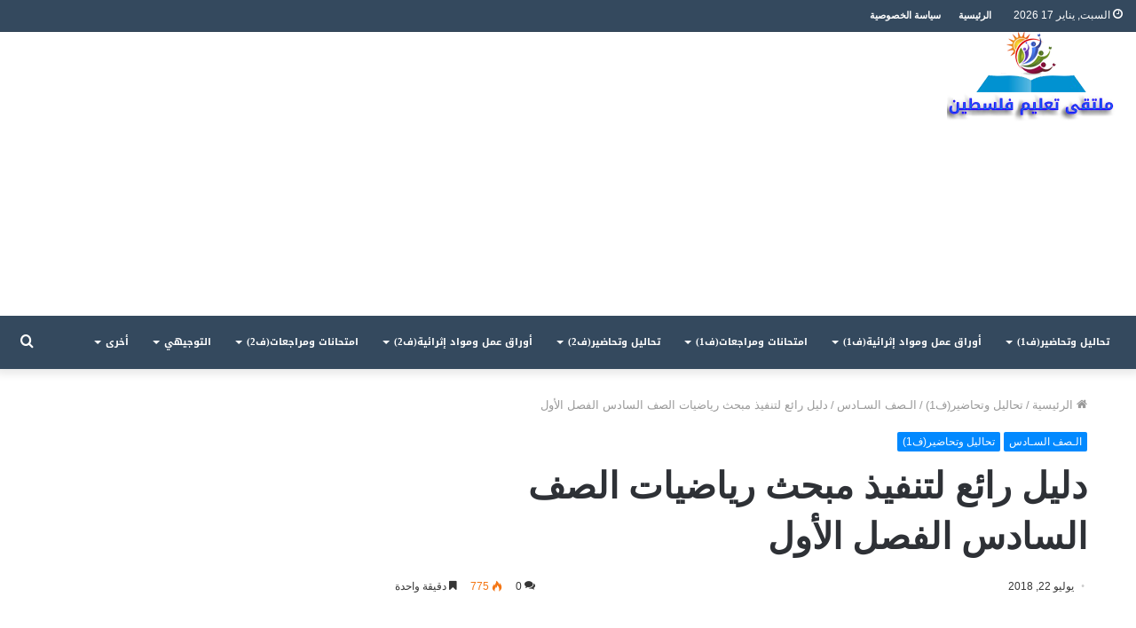

--- FILE ---
content_type: text/html; charset=UTF-8
request_url: https://paledue.com/%D8%AF%D9%84%D9%8A%D9%84-%D8%B1%D8%A7%D8%A6%D8%B9-%D9%84%D8%AA%D9%86%D9%81%D9%8A%D8%B0-%D9%85%D8%A8%D8%AD%D8%AB-%D8%B1%D9%8A%D8%A7%D8%B6%D9%8A%D8%A7%D8%AA-%D8%A7%D9%84%D8%B5%D9%81-%D8%A7%D9%84%D8%B3/
body_size: 23620
content:
<!DOCTYPE html><html dir="rtl" lang="ar" class="" data-skin="light"><head><meta charset="UTF-8" /><link rel="profile" href="https://gmpg.org/xfn/11" /><title>دليل رائع لتنفيذ مبحث رياضيات الصف السادس الفصل الأول | ملتقى تعليم فلسطين</title><meta name="robots" content="max-image-preview:large" /><meta name="author" content="خليل نجم"/><meta name="keywords" content="الأول,السادس,الصف,الفصل,دليل,رائع,رياضيات,لتنفيذ,مبحث" /><link rel="canonical" href="https://paledue.com/%d8%af%d9%84%d9%8a%d9%84-%d8%b1%d8%a7%d8%a6%d8%b9-%d9%84%d8%aa%d9%86%d9%81%d9%8a%d8%b0-%d9%85%d8%a8%d8%ad%d8%ab-%d8%b1%d9%8a%d8%a7%d8%b6%d9%8a%d8%a7%d8%aa-%d8%a7%d9%84%d8%b5%d9%81-%d8%a7%d9%84%d8%b3/" /><meta name="generator" content="All in One SEO (AIOSEO) 4.9.3" /> <script type="application/ld+json" class="aioseo-schema">{"@context":"https:\/\/schema.org","@graph":[{"@type":"Article","@id":"https:\/\/paledue.com\/%d8%af%d9%84%d9%8a%d9%84-%d8%b1%d8%a7%d8%a6%d8%b9-%d9%84%d8%aa%d9%86%d9%81%d9%8a%d8%b0-%d9%85%d8%a8%d8%ad%d8%ab-%d8%b1%d9%8a%d8%a7%d8%b6%d9%8a%d8%a7%d8%aa-%d8%a7%d9%84%d8%b5%d9%81-%d8%a7%d9%84%d8%b3\/#article","name":"\u062f\u0644\u064a\u0644 \u0631\u0627\u0626\u0639 \u0644\u062a\u0646\u0641\u064a\u0630 \u0645\u0628\u062d\u062b \u0631\u064a\u0627\u0636\u064a\u0627\u062a \u0627\u0644\u0635\u0641 \u0627\u0644\u0633\u0627\u062f\u0633 \u0627\u0644\u0641\u0635\u0644 \u0627\u0644\u0623\u0648\u0644 | \u0645\u0644\u062a\u0642\u0649 \u062a\u0639\u0644\u064a\u0645 \u0641\u0644\u0633\u0637\u064a\u0646","headline":"\u062f\u0644\u064a\u0644 \u0631\u0627\u0626\u0639 \u0644\u062a\u0646\u0641\u064a\u0630 \u0645\u0628\u062d\u062b \u0631\u064a\u0627\u0636\u064a\u0627\u062a \u0627\u0644\u0635\u0641 \u0627\u0644\u0633\u0627\u062f\u0633 \u0627\u0644\u0641\u0635\u0644 \u0627\u0644\u0623\u0648\u0644","author":{"@id":"https:\/\/paledue.com\/author\/nejem1992\/#author"},"publisher":{"@id":"https:\/\/paledue.com\/#organization"},"image":{"@type":"ImageObject","url":"https:\/\/i0.wp.com\/paledue.com\/wp-content\/uploads\/2018\/07\/%D8%A7%D9%84%D8%AA%D9%82%D8%A7%D8%B7-70.png?fit=792%2C617&ssl=1","width":792,"height":617},"datePublished":"2018-07-22T16:09:46+00:00","dateModified":"2018-07-22T16:09:46+00:00","inLanguage":"ar","mainEntityOfPage":{"@id":"https:\/\/paledue.com\/%d8%af%d9%84%d9%8a%d9%84-%d8%b1%d8%a7%d8%a6%d8%b9-%d9%84%d8%aa%d9%86%d9%81%d9%8a%d8%b0-%d9%85%d8%a8%d8%ad%d8%ab-%d8%b1%d9%8a%d8%a7%d8%b6%d9%8a%d8%a7%d8%aa-%d8%a7%d9%84%d8%b5%d9%81-%d8%a7%d9%84%d8%b3\/#webpage"},"isPartOf":{"@id":"https:\/\/paledue.com\/%d8%af%d9%84%d9%8a%d9%84-%d8%b1%d8%a7%d8%a6%d8%b9-%d9%84%d8%aa%d9%86%d9%81%d9%8a%d8%b0-%d9%85%d8%a8%d8%ad%d8%ab-%d8%b1%d9%8a%d8%a7%d8%b6%d9%8a%d8%a7%d8%aa-%d8%a7%d9%84%d8%b5%d9%81-%d8%a7%d9%84%d8%b3\/#webpage"},"articleSection":"\u0627\u0644\u0640\u0635\u0641 \u0627\u0644\u0633\u0640\u0627\u062f\u0633, \u062a\u062d\u0627\u0644\u064a\u0644 \u0648\u062a\u062d\u0627\u0636\u064a\u0631(\u06411), \u0627\u0644\u0623\u0648\u0644, \u0627\u0644\u0633\u0627\u062f\u0633, \u0627\u0644\u0635\u0641, \u0627\u0644\u0641\u0635\u0644, \u062f\u0644\u064a\u0644, \u0631\u0627\u0626\u0639, \u0631\u064a\u0627\u0636\u064a\u0627\u062a, \u0644\u062a\u0646\u0641\u064a\u0630, \u0645\u0628\u062d\u062b"},{"@type":"BreadcrumbList","@id":"https:\/\/paledue.com\/%d8%af%d9%84%d9%8a%d9%84-%d8%b1%d8%a7%d8%a6%d8%b9-%d9%84%d8%aa%d9%86%d9%81%d9%8a%d8%b0-%d9%85%d8%a8%d8%ad%d8%ab-%d8%b1%d9%8a%d8%a7%d8%b6%d9%8a%d8%a7%d8%aa-%d8%a7%d9%84%d8%b5%d9%81-%d8%a7%d9%84%d8%b3\/#breadcrumblist","itemListElement":[{"@type":"ListItem","@id":"https:\/\/paledue.com#listItem","position":1,"name":"Home","item":"https:\/\/paledue.com","nextItem":{"@type":"ListItem","@id":"https:\/\/paledue.com\/category\/analyzes\/#listItem","name":"\u062a\u062d\u0627\u0644\u064a\u0644 \u0648\u062a\u062d\u0627\u0636\u064a\u0631(\u06411)"}},{"@type":"ListItem","@id":"https:\/\/paledue.com\/category\/analyzes\/#listItem","position":2,"name":"\u062a\u062d\u0627\u0644\u064a\u0644 \u0648\u062a\u062d\u0627\u0636\u064a\u0631(\u06411)","item":"https:\/\/paledue.com\/category\/analyzes\/","nextItem":{"@type":"ListItem","@id":"https:\/\/paledue.com\/category\/analyzes\/%d8%a7%d9%84%d9%80%d8%b5%d9%81-%d8%a7%d9%84%d8%b3%d9%80%d8%a7%d8%af%d8%b3\/#listItem","name":"\u0627\u0644\u0640\u0635\u0641 \u0627\u0644\u0633\u0640\u0627\u062f\u0633"},"previousItem":{"@type":"ListItem","@id":"https:\/\/paledue.com#listItem","name":"Home"}},{"@type":"ListItem","@id":"https:\/\/paledue.com\/category\/analyzes\/%d8%a7%d9%84%d9%80%d8%b5%d9%81-%d8%a7%d9%84%d8%b3%d9%80%d8%a7%d8%af%d8%b3\/#listItem","position":3,"name":"\u0627\u0644\u0640\u0635\u0641 \u0627\u0644\u0633\u0640\u0627\u062f\u0633","item":"https:\/\/paledue.com\/category\/analyzes\/%d8%a7%d9%84%d9%80%d8%b5%d9%81-%d8%a7%d9%84%d8%b3%d9%80%d8%a7%d8%af%d8%b3\/","nextItem":{"@type":"ListItem","@id":"https:\/\/paledue.com\/%d8%af%d9%84%d9%8a%d9%84-%d8%b1%d8%a7%d8%a6%d8%b9-%d9%84%d8%aa%d9%86%d9%81%d9%8a%d8%b0-%d9%85%d8%a8%d8%ad%d8%ab-%d8%b1%d9%8a%d8%a7%d8%b6%d9%8a%d8%a7%d8%aa-%d8%a7%d9%84%d8%b5%d9%81-%d8%a7%d9%84%d8%b3\/#listItem","name":"\u062f\u0644\u064a\u0644 \u0631\u0627\u0626\u0639 \u0644\u062a\u0646\u0641\u064a\u0630 \u0645\u0628\u062d\u062b \u0631\u064a\u0627\u0636\u064a\u0627\u062a \u0627\u0644\u0635\u0641 \u0627\u0644\u0633\u0627\u062f\u0633 \u0627\u0644\u0641\u0635\u0644 \u0627\u0644\u0623\u0648\u0644"},"previousItem":{"@type":"ListItem","@id":"https:\/\/paledue.com\/category\/analyzes\/#listItem","name":"\u062a\u062d\u0627\u0644\u064a\u0644 \u0648\u062a\u062d\u0627\u0636\u064a\u0631(\u06411)"}},{"@type":"ListItem","@id":"https:\/\/paledue.com\/%d8%af%d9%84%d9%8a%d9%84-%d8%b1%d8%a7%d8%a6%d8%b9-%d9%84%d8%aa%d9%86%d9%81%d9%8a%d8%b0-%d9%85%d8%a8%d8%ad%d8%ab-%d8%b1%d9%8a%d8%a7%d8%b6%d9%8a%d8%a7%d8%aa-%d8%a7%d9%84%d8%b5%d9%81-%d8%a7%d9%84%d8%b3\/#listItem","position":4,"name":"\u062f\u0644\u064a\u0644 \u0631\u0627\u0626\u0639 \u0644\u062a\u0646\u0641\u064a\u0630 \u0645\u0628\u062d\u062b \u0631\u064a\u0627\u0636\u064a\u0627\u062a \u0627\u0644\u0635\u0641 \u0627\u0644\u0633\u0627\u062f\u0633 \u0627\u0644\u0641\u0635\u0644 \u0627\u0644\u0623\u0648\u0644","previousItem":{"@type":"ListItem","@id":"https:\/\/paledue.com\/category\/analyzes\/%d8%a7%d9%84%d9%80%d8%b5%d9%81-%d8%a7%d9%84%d8%b3%d9%80%d8%a7%d8%af%d8%b3\/#listItem","name":"\u0627\u0644\u0640\u0635\u0641 \u0627\u0644\u0633\u0640\u0627\u062f\u0633"}}]},{"@type":"Organization","@id":"https:\/\/paledue.com\/#organization","name":"\u0645\u0644\u062a\u0642\u0649 \u062a\u0639\u0644\u064a\u0645 \u0641\u0644\u0633\u0637\u064a\u0646","url":"https:\/\/paledue.com\/"},{"@type":"Person","@id":"https:\/\/paledue.com\/author\/nejem1992\/#author","url":"https:\/\/paledue.com\/author\/nejem1992\/","name":"\u062e\u0644\u064a\u0644 \u0646\u062c\u0645","image":{"@type":"ImageObject","@id":"https:\/\/paledue.com\/%d8%af%d9%84%d9%8a%d9%84-%d8%b1%d8%a7%d8%a6%d8%b9-%d9%84%d8%aa%d9%86%d9%81%d9%8a%d8%b0-%d9%85%d8%a8%d8%ad%d8%ab-%d8%b1%d9%8a%d8%a7%d8%b6%d9%8a%d8%a7%d8%aa-%d8%a7%d9%84%d8%b5%d9%81-%d8%a7%d9%84%d8%b3\/#authorImage","url":"https:\/\/secure.gravatar.com\/avatar\/f679238d984c4d7aaba292139e9056a0795db4091f229d914851f83fa01cada4?s=96&d=mm&r=g","width":96,"height":96,"caption":"\u062e\u0644\u064a\u0644 \u0646\u062c\u0645"}},{"@type":"WebPage","@id":"https:\/\/paledue.com\/%d8%af%d9%84%d9%8a%d9%84-%d8%b1%d8%a7%d8%a6%d8%b9-%d9%84%d8%aa%d9%86%d9%81%d9%8a%d8%b0-%d9%85%d8%a8%d8%ad%d8%ab-%d8%b1%d9%8a%d8%a7%d8%b6%d9%8a%d8%a7%d8%aa-%d8%a7%d9%84%d8%b5%d9%81-%d8%a7%d9%84%d8%b3\/#webpage","url":"https:\/\/paledue.com\/%d8%af%d9%84%d9%8a%d9%84-%d8%b1%d8%a7%d8%a6%d8%b9-%d9%84%d8%aa%d9%86%d9%81%d9%8a%d8%b0-%d9%85%d8%a8%d8%ad%d8%ab-%d8%b1%d9%8a%d8%a7%d8%b6%d9%8a%d8%a7%d8%aa-%d8%a7%d9%84%d8%b5%d9%81-%d8%a7%d9%84%d8%b3\/","name":"\u062f\u0644\u064a\u0644 \u0631\u0627\u0626\u0639 \u0644\u062a\u0646\u0641\u064a\u0630 \u0645\u0628\u062d\u062b \u0631\u064a\u0627\u0636\u064a\u0627\u062a \u0627\u0644\u0635\u0641 \u0627\u0644\u0633\u0627\u062f\u0633 \u0627\u0644\u0641\u0635\u0644 \u0627\u0644\u0623\u0648\u0644 | \u0645\u0644\u062a\u0642\u0649 \u062a\u0639\u0644\u064a\u0645 \u0641\u0644\u0633\u0637\u064a\u0646","inLanguage":"ar","isPartOf":{"@id":"https:\/\/paledue.com\/#website"},"breadcrumb":{"@id":"https:\/\/paledue.com\/%d8%af%d9%84%d9%8a%d9%84-%d8%b1%d8%a7%d8%a6%d8%b9-%d9%84%d8%aa%d9%86%d9%81%d9%8a%d8%b0-%d9%85%d8%a8%d8%ad%d8%ab-%d8%b1%d9%8a%d8%a7%d8%b6%d9%8a%d8%a7%d8%aa-%d8%a7%d9%84%d8%b5%d9%81-%d8%a7%d9%84%d8%b3\/#breadcrumblist"},"author":{"@id":"https:\/\/paledue.com\/author\/nejem1992\/#author"},"creator":{"@id":"https:\/\/paledue.com\/author\/nejem1992\/#author"},"image":{"@type":"ImageObject","url":"https:\/\/i0.wp.com\/paledue.com\/wp-content\/uploads\/2018\/07\/%D8%A7%D9%84%D8%AA%D9%82%D8%A7%D8%B7-70.png?fit=792%2C617&ssl=1","@id":"https:\/\/paledue.com\/%d8%af%d9%84%d9%8a%d9%84-%d8%b1%d8%a7%d8%a6%d8%b9-%d9%84%d8%aa%d9%86%d9%81%d9%8a%d8%b0-%d9%85%d8%a8%d8%ad%d8%ab-%d8%b1%d9%8a%d8%a7%d8%b6%d9%8a%d8%a7%d8%aa-%d8%a7%d9%84%d8%b5%d9%81-%d8%a7%d9%84%d8%b3\/#mainImage","width":792,"height":617},"primaryImageOfPage":{"@id":"https:\/\/paledue.com\/%d8%af%d9%84%d9%8a%d9%84-%d8%b1%d8%a7%d8%a6%d8%b9-%d9%84%d8%aa%d9%86%d9%81%d9%8a%d8%b0-%d9%85%d8%a8%d8%ad%d8%ab-%d8%b1%d9%8a%d8%a7%d8%b6%d9%8a%d8%a7%d8%aa-%d8%a7%d9%84%d8%b5%d9%81-%d8%a7%d9%84%d8%b3\/#mainImage"},"datePublished":"2018-07-22T16:09:46+00:00","dateModified":"2018-07-22T16:09:46+00:00"},{"@type":"WebSite","@id":"https:\/\/paledue.com\/#website","url":"https:\/\/paledue.com\/","name":"\u0645\u0644\u062a\u0642\u0649 \u062a\u0639\u0644\u064a\u0645 \u0641\u0644\u0633\u0637\u064a\u0646","inLanguage":"ar","publisher":{"@id":"https:\/\/paledue.com\/#organization"}}]}</script> <link rel='dns-prefetch' href='//stats.wp.com' /><link rel='dns-prefetch' href='//fonts.googleapis.com' /><link rel='dns-prefetch' href='//v0.wordpress.com' /><link rel='dns-prefetch' href='//www.googletagmanager.com' /><link rel='dns-prefetch' href='//pagead2.googlesyndication.com' /><link rel='preconnect' href='//i0.wp.com' /><link rel='preconnect' href='//c0.wp.com' /><link rel="alternate" type="application/rss+xml" title="ملتقى تعليم فلسطين &laquo; الخلاصة" href="https://paledue.com/feed/" /><link rel="alternate" type="application/rss+xml" title="ملتقى تعليم فلسطين &laquo; خلاصة التعليقات" href="https://paledue.com/comments/feed/" /><link rel="alternate" type="application/rss+xml" title="ملتقى تعليم فلسطين &laquo; دليل رائع لتنفيذ مبحث رياضيات الصف السادس الفصل الأول خلاصة التعليقات" href="https://paledue.com/%d8%af%d9%84%d9%8a%d9%84-%d8%b1%d8%a7%d8%a6%d8%b9-%d9%84%d8%aa%d9%86%d9%81%d9%8a%d8%b0-%d9%85%d8%a8%d8%ad%d8%ab-%d8%b1%d9%8a%d8%a7%d8%b6%d9%8a%d8%a7%d8%aa-%d8%a7%d9%84%d8%b5%d9%81-%d8%a7%d9%84%d8%b3/feed/" /><link rel="alternate" title="oEmbed (JSON)" type="application/json+oembed" href="https://paledue.com/wp-json/oembed/1.0/embed?url=https%3A%2F%2Fpaledue.com%2F%25d8%25af%25d9%2584%25d9%258a%25d9%2584-%25d8%25b1%25d8%25a7%25d8%25a6%25d8%25b9-%25d9%2584%25d8%25aa%25d9%2586%25d9%2581%25d9%258a%25d8%25b0-%25d9%2585%25d8%25a8%25d8%25ad%25d8%25ab-%25d8%25b1%25d9%258a%25d8%25a7%25d8%25b6%25d9%258a%25d8%25a7%25d8%25aa-%25d8%25a7%25d9%2584%25d8%25b5%25d9%2581-%25d8%25a7%25d9%2584%25d8%25b3%2F" /><link rel="alternate" title="oEmbed (XML)" type="text/xml+oembed" href="https://paledue.com/wp-json/oembed/1.0/embed?url=https%3A%2F%2Fpaledue.com%2F%25d8%25af%25d9%2584%25d9%258a%25d9%2584-%25d8%25b1%25d8%25a7%25d8%25a6%25d8%25b9-%25d9%2584%25d8%25aa%25d9%2586%25d9%2581%25d9%258a%25d8%25b0-%25d9%2585%25d8%25a8%25d8%25ad%25d8%25ab-%25d8%25b1%25d9%258a%25d8%25a7%25d8%25b6%25d9%258a%25d8%25a7%25d8%25aa-%25d8%25a7%25d9%2584%25d8%25b5%25d9%2581-%25d8%25a7%25d9%2584%25d8%25b3%2F&#038;format=xml" /> <style id='wp-img-auto-sizes-contain-inline-css' type='text/css'>img:is([sizes=auto i],[sizes^="auto," i]){contain-intrinsic-size:3000px 1500px}
/*# sourceURL=wp-img-auto-sizes-contain-inline-css */</style><link rel='stylesheet' id='notosanskufiarabic-css' href='//fonts.googleapis.com/earlyaccess/notosanskufiarabic?ver=6.9' type='text/css' media='all' /><link rel='stylesheet' id='notokufiarabic-css' href='//fonts.googleapis.com/earlyaccess/notokufiarabic?ver=6.9' type='text/css' media='all' /><style id='wp-emoji-styles-inline-css' type='text/css'>img.wp-smiley, img.emoji {
		display: inline !important;
		border: none !important;
		box-shadow: none !important;
		height: 1em !important;
		width: 1em !important;
		margin: 0 0.07em !important;
		vertical-align: -0.1em !important;
		background: none !important;
		padding: 0 !important;
	}
/*# sourceURL=wp-emoji-styles-inline-css */</style><link rel='stylesheet' id='wp-block-library-rtl-css' href='https://paledue.com/wp-includes/css/dist/block-library/style-rtl.min.css?ver=6.9' type='text/css' media='all' /><style id='global-styles-inline-css' type='text/css'>:root{--wp--preset--aspect-ratio--square: 1;--wp--preset--aspect-ratio--4-3: 4/3;--wp--preset--aspect-ratio--3-4: 3/4;--wp--preset--aspect-ratio--3-2: 3/2;--wp--preset--aspect-ratio--2-3: 2/3;--wp--preset--aspect-ratio--16-9: 16/9;--wp--preset--aspect-ratio--9-16: 9/16;--wp--preset--color--black: #000000;--wp--preset--color--cyan-bluish-gray: #abb8c3;--wp--preset--color--white: #ffffff;--wp--preset--color--pale-pink: #f78da7;--wp--preset--color--vivid-red: #cf2e2e;--wp--preset--color--luminous-vivid-orange: #ff6900;--wp--preset--color--luminous-vivid-amber: #fcb900;--wp--preset--color--light-green-cyan: #7bdcb5;--wp--preset--color--vivid-green-cyan: #00d084;--wp--preset--color--pale-cyan-blue: #8ed1fc;--wp--preset--color--vivid-cyan-blue: #0693e3;--wp--preset--color--vivid-purple: #9b51e0;--wp--preset--gradient--vivid-cyan-blue-to-vivid-purple: linear-gradient(135deg,rgb(6,147,227) 0%,rgb(155,81,224) 100%);--wp--preset--gradient--light-green-cyan-to-vivid-green-cyan: linear-gradient(135deg,rgb(122,220,180) 0%,rgb(0,208,130) 100%);--wp--preset--gradient--luminous-vivid-amber-to-luminous-vivid-orange: linear-gradient(135deg,rgb(252,185,0) 0%,rgb(255,105,0) 100%);--wp--preset--gradient--luminous-vivid-orange-to-vivid-red: linear-gradient(135deg,rgb(255,105,0) 0%,rgb(207,46,46) 100%);--wp--preset--gradient--very-light-gray-to-cyan-bluish-gray: linear-gradient(135deg,rgb(238,238,238) 0%,rgb(169,184,195) 100%);--wp--preset--gradient--cool-to-warm-spectrum: linear-gradient(135deg,rgb(74,234,220) 0%,rgb(151,120,209) 20%,rgb(207,42,186) 40%,rgb(238,44,130) 60%,rgb(251,105,98) 80%,rgb(254,248,76) 100%);--wp--preset--gradient--blush-light-purple: linear-gradient(135deg,rgb(255,206,236) 0%,rgb(152,150,240) 100%);--wp--preset--gradient--blush-bordeaux: linear-gradient(135deg,rgb(254,205,165) 0%,rgb(254,45,45) 50%,rgb(107,0,62) 100%);--wp--preset--gradient--luminous-dusk: linear-gradient(135deg,rgb(255,203,112) 0%,rgb(199,81,192) 50%,rgb(65,88,208) 100%);--wp--preset--gradient--pale-ocean: linear-gradient(135deg,rgb(255,245,203) 0%,rgb(182,227,212) 50%,rgb(51,167,181) 100%);--wp--preset--gradient--electric-grass: linear-gradient(135deg,rgb(202,248,128) 0%,rgb(113,206,126) 100%);--wp--preset--gradient--midnight: linear-gradient(135deg,rgb(2,3,129) 0%,rgb(40,116,252) 100%);--wp--preset--font-size--small: 13px;--wp--preset--font-size--medium: 20px;--wp--preset--font-size--large: 36px;--wp--preset--font-size--x-large: 42px;--wp--preset--spacing--20: 0.44rem;--wp--preset--spacing--30: 0.67rem;--wp--preset--spacing--40: 1rem;--wp--preset--spacing--50: 1.5rem;--wp--preset--spacing--60: 2.25rem;--wp--preset--spacing--70: 3.38rem;--wp--preset--spacing--80: 5.06rem;--wp--preset--shadow--natural: 6px 6px 9px rgba(0, 0, 0, 0.2);--wp--preset--shadow--deep: 12px 12px 50px rgba(0, 0, 0, 0.4);--wp--preset--shadow--sharp: 6px 6px 0px rgba(0, 0, 0, 0.2);--wp--preset--shadow--outlined: 6px 6px 0px -3px rgb(255, 255, 255), 6px 6px rgb(0, 0, 0);--wp--preset--shadow--crisp: 6px 6px 0px rgb(0, 0, 0);}:where(.is-layout-flex){gap: 0.5em;}:where(.is-layout-grid){gap: 0.5em;}body .is-layout-flex{display: flex;}.is-layout-flex{flex-wrap: wrap;align-items: center;}.is-layout-flex > :is(*, div){margin: 0;}body .is-layout-grid{display: grid;}.is-layout-grid > :is(*, div){margin: 0;}:where(.wp-block-columns.is-layout-flex){gap: 2em;}:where(.wp-block-columns.is-layout-grid){gap: 2em;}:where(.wp-block-post-template.is-layout-flex){gap: 1.25em;}:where(.wp-block-post-template.is-layout-grid){gap: 1.25em;}.has-black-color{color: var(--wp--preset--color--black) !important;}.has-cyan-bluish-gray-color{color: var(--wp--preset--color--cyan-bluish-gray) !important;}.has-white-color{color: var(--wp--preset--color--white) !important;}.has-pale-pink-color{color: var(--wp--preset--color--pale-pink) !important;}.has-vivid-red-color{color: var(--wp--preset--color--vivid-red) !important;}.has-luminous-vivid-orange-color{color: var(--wp--preset--color--luminous-vivid-orange) !important;}.has-luminous-vivid-amber-color{color: var(--wp--preset--color--luminous-vivid-amber) !important;}.has-light-green-cyan-color{color: var(--wp--preset--color--light-green-cyan) !important;}.has-vivid-green-cyan-color{color: var(--wp--preset--color--vivid-green-cyan) !important;}.has-pale-cyan-blue-color{color: var(--wp--preset--color--pale-cyan-blue) !important;}.has-vivid-cyan-blue-color{color: var(--wp--preset--color--vivid-cyan-blue) !important;}.has-vivid-purple-color{color: var(--wp--preset--color--vivid-purple) !important;}.has-black-background-color{background-color: var(--wp--preset--color--black) !important;}.has-cyan-bluish-gray-background-color{background-color: var(--wp--preset--color--cyan-bluish-gray) !important;}.has-white-background-color{background-color: var(--wp--preset--color--white) !important;}.has-pale-pink-background-color{background-color: var(--wp--preset--color--pale-pink) !important;}.has-vivid-red-background-color{background-color: var(--wp--preset--color--vivid-red) !important;}.has-luminous-vivid-orange-background-color{background-color: var(--wp--preset--color--luminous-vivid-orange) !important;}.has-luminous-vivid-amber-background-color{background-color: var(--wp--preset--color--luminous-vivid-amber) !important;}.has-light-green-cyan-background-color{background-color: var(--wp--preset--color--light-green-cyan) !important;}.has-vivid-green-cyan-background-color{background-color: var(--wp--preset--color--vivid-green-cyan) !important;}.has-pale-cyan-blue-background-color{background-color: var(--wp--preset--color--pale-cyan-blue) !important;}.has-vivid-cyan-blue-background-color{background-color: var(--wp--preset--color--vivid-cyan-blue) !important;}.has-vivid-purple-background-color{background-color: var(--wp--preset--color--vivid-purple) !important;}.has-black-border-color{border-color: var(--wp--preset--color--black) !important;}.has-cyan-bluish-gray-border-color{border-color: var(--wp--preset--color--cyan-bluish-gray) !important;}.has-white-border-color{border-color: var(--wp--preset--color--white) !important;}.has-pale-pink-border-color{border-color: var(--wp--preset--color--pale-pink) !important;}.has-vivid-red-border-color{border-color: var(--wp--preset--color--vivid-red) !important;}.has-luminous-vivid-orange-border-color{border-color: var(--wp--preset--color--luminous-vivid-orange) !important;}.has-luminous-vivid-amber-border-color{border-color: var(--wp--preset--color--luminous-vivid-amber) !important;}.has-light-green-cyan-border-color{border-color: var(--wp--preset--color--light-green-cyan) !important;}.has-vivid-green-cyan-border-color{border-color: var(--wp--preset--color--vivid-green-cyan) !important;}.has-pale-cyan-blue-border-color{border-color: var(--wp--preset--color--pale-cyan-blue) !important;}.has-vivid-cyan-blue-border-color{border-color: var(--wp--preset--color--vivid-cyan-blue) !important;}.has-vivid-purple-border-color{border-color: var(--wp--preset--color--vivid-purple) !important;}.has-vivid-cyan-blue-to-vivid-purple-gradient-background{background: var(--wp--preset--gradient--vivid-cyan-blue-to-vivid-purple) !important;}.has-light-green-cyan-to-vivid-green-cyan-gradient-background{background: var(--wp--preset--gradient--light-green-cyan-to-vivid-green-cyan) !important;}.has-luminous-vivid-amber-to-luminous-vivid-orange-gradient-background{background: var(--wp--preset--gradient--luminous-vivid-amber-to-luminous-vivid-orange) !important;}.has-luminous-vivid-orange-to-vivid-red-gradient-background{background: var(--wp--preset--gradient--luminous-vivid-orange-to-vivid-red) !important;}.has-very-light-gray-to-cyan-bluish-gray-gradient-background{background: var(--wp--preset--gradient--very-light-gray-to-cyan-bluish-gray) !important;}.has-cool-to-warm-spectrum-gradient-background{background: var(--wp--preset--gradient--cool-to-warm-spectrum) !important;}.has-blush-light-purple-gradient-background{background: var(--wp--preset--gradient--blush-light-purple) !important;}.has-blush-bordeaux-gradient-background{background: var(--wp--preset--gradient--blush-bordeaux) !important;}.has-luminous-dusk-gradient-background{background: var(--wp--preset--gradient--luminous-dusk) !important;}.has-pale-ocean-gradient-background{background: var(--wp--preset--gradient--pale-ocean) !important;}.has-electric-grass-gradient-background{background: var(--wp--preset--gradient--electric-grass) !important;}.has-midnight-gradient-background{background: var(--wp--preset--gradient--midnight) !important;}.has-small-font-size{font-size: var(--wp--preset--font-size--small) !important;}.has-medium-font-size{font-size: var(--wp--preset--font-size--medium) !important;}.has-large-font-size{font-size: var(--wp--preset--font-size--large) !important;}.has-x-large-font-size{font-size: var(--wp--preset--font-size--x-large) !important;}
/*# sourceURL=global-styles-inline-css */</style><style id='classic-theme-styles-inline-css' type='text/css'>/*! This file is auto-generated */
.wp-block-button__link{color:#fff;background-color:#32373c;border-radius:9999px;box-shadow:none;text-decoration:none;padding:calc(.667em + 2px) calc(1.333em + 2px);font-size:1.125em}.wp-block-file__button{background:#32373c;color:#fff;text-decoration:none}
/*# sourceURL=/wp-includes/css/classic-themes.min.css */</style><link rel='stylesheet' id='contact-form-7-css' href='https://paledue.com/wp-content/cache/autoptimize/autoptimize_single_64ac31699f5326cb3c76122498b76f66.php?ver=6.1.4' type='text/css' media='all' /><link rel='stylesheet' id='contact-form-7-rtl-css' href='https://paledue.com/wp-content/cache/autoptimize/autoptimize_single_3ae045c00f92fc31d3585fe7f975412d.php?ver=6.1.4' type='text/css' media='all' /><link rel='stylesheet' id='wpfront-notification-bar-css' href='https://paledue.com/wp-content/plugins/wpfront-notification-bar/css/wpfront-notification-bar.min.css?ver=3.5.1.05102' type='text/css' media='all' /><link rel='stylesheet' id='tie-css-base-css' href='https://paledue.com/wp-content/themes/jannah/assets/css/base.min.css?ver=5.0.9' type='text/css' media='all' /><link rel='stylesheet' id='tie-css-styles-css' href='https://paledue.com/wp-content/themes/jannah/assets/css/style.min.css?ver=5.0.9' type='text/css' media='all' /><link rel='stylesheet' id='tie-css-widgets-css' href='https://paledue.com/wp-content/themes/jannah/assets/css/widgets.min.css?ver=5.0.9' type='text/css' media='all' /><link rel='stylesheet' id='tie-css-helpers-css' href='https://paledue.com/wp-content/themes/jannah/assets/css/helpers.min.css?ver=5.0.9' type='text/css' media='all' /><link rel='stylesheet' id='tie-fontawesome5-css' href='https://paledue.com/wp-content/cache/autoptimize/autoptimize_single_69591d0b969fde6980bf85aa704a8398.php?ver=5.0.9' type='text/css' media='all' /><link rel='stylesheet' id='tie-css-ilightbox-css' href='https://paledue.com/wp-content/cache/autoptimize/autoptimize_single_f9bc78671494e78c3e8a6fd9bd38bf68.php?ver=5.0.9' type='text/css' media='all' /><link rel='stylesheet' id='tie-css-single-css' href='https://paledue.com/wp-content/themes/jannah/assets/css/single.min.css?ver=5.0.9' type='text/css' media='all' /><link rel='stylesheet' id='tie-css-print-css' href='https://paledue.com/wp-content/cache/autoptimize/autoptimize_single_38e80912fbb58b34570cd3582cdecb7a.php?ver=5.0.9' type='text/css' media='print' /><style id='tie-css-print-inline-css' type='text/css'>#main-nav .main-menu > ul > li > a{font-family: Noto Sans Kufi Arabic;}blockquote p{font-family: Noto Kufi Arabic;}#top-nav .top-menu > ul > li > a{font-size: 11px;font-weight: 700;}#main-nav .main-menu > ul > li > a{font-size: 11px;font-weight: 700;}#tie-wrapper .mag-box.big-post-left-box li:not(:first-child) .post-title,#tie-wrapper .mag-box.big-post-top-box li:not(:first-child) .post-title,#tie-wrapper .mag-box.half-box li:not(:first-child) .post-title,#tie-wrapper .mag-box.big-thumb-left-box li:not(:first-child) .post-title,#tie-wrapper .mag-box.scrolling-box .slide .post-title,#tie-wrapper .mag-box.miscellaneous-box li:not(:first-child) .post-title{font-weight: 500;}#top-nav,#top-nav .sub-menu,#top-nav .comp-sub-menu,#top-nav .ticker-content,#top-nav .ticker-swipe,.top-nav-boxed #top-nav .topbar-wrapper,.search-in-top-nav.autocomplete-suggestions,#top-nav .guest-btn:not(:hover){background-color : #34495e;}#top-nav *,.search-in-top-nav.autocomplete-suggestions{border-color: rgba( 255,255,255,0.08);}#top-nav .icon-basecloud-bg:after{color: #34495e;}#top-nav a:not(:hover),#top-nav input,#top-nav #search-submit,#top-nav .fa-spinner,#top-nav .dropdown-social-icons li a span,#top-nav .components > li .social-link:not(:hover) span,.search-in-top-nav.autocomplete-suggestions a{color: #ffffff;}#top-nav .menu-item-has-children > a:before{border-top-color: #ffffff;}#top-nav li .menu-item-has-children > a:before{border-top-color: transparent;border-left-color: #ffffff;}.rtl #top-nav .menu li .menu-item-has-children > a:before{border-left-color: transparent;border-right-color: #ffffff;}#top-nav input::-moz-placeholder{color: #ffffff;}#top-nav input:-moz-placeholder{color: #ffffff;}#top-nav input:-ms-input-placeholder{color: #ffffff;}#top-nav input::-webkit-input-placeholder{color: #ffffff;}#top-nav,#top-nav .comp-sub-menu,#top-nav .tie-weather-widget{color: #ffffff;}.search-in-top-nav.autocomplete-suggestions .post-meta,.search-in-top-nav.autocomplete-suggestions .post-meta a:not(:hover){color: rgba( 255,255,255,0.7 );}#top-nav .weather-icon .icon-cloud,#top-nav .weather-icon .icon-basecloud-bg,#top-nav .weather-icon .icon-cloud-behind{color: #ffffff !important;}#main-nav,#main-nav .menu-sub-content,#main-nav .comp-sub-menu,#main-nav .guest-btn:not(:hover),#main-nav ul.cats-vertical li a.is-active,#main-nav ul.cats-vertical li a:hover.search-in-main-nav.autocomplete-suggestions{background-color: #34495e;}#main-nav{border-width: 0;}#theme-header #main-nav:not(.fixed-nav){bottom: 0;}#main-nav .icon-basecloud-bg:after{color: #34495e;}#main-nav *,.search-in-main-nav.autocomplete-suggestions{border-color: rgba(255,255,255,0.07);}.main-nav-boxed #main-nav .main-menu-wrapper{border-width: 0;}
/*# sourceURL=tie-css-print-inline-css */</style> <script type="text/javascript" src="https://paledue.com/wp-includes/js/jquery/jquery.min.js?ver=3.7.1" id="jquery-core-js"></script> <script defer type="text/javascript" src="https://paledue.com/wp-includes/js/jquery/jquery-migrate.min.js?ver=3.4.1" id="jquery-migrate-js"></script> <script defer type="text/javascript" src="https://paledue.com/wp-content/plugins/wpfront-notification-bar/jquery-plugins/js-cookie.min.js?ver=2.2.1" id="js-cookie-js"></script> <script defer type="text/javascript" src="https://paledue.com/wp-content/plugins/wpfront-notification-bar/js/wpfront-notification-bar.min.js?ver=3.5.1.05102" id="wpfront-notification-bar-js"></script> <link rel="https://api.w.org/" href="https://paledue.com/wp-json/" /><link rel="alternate" title="JSON" type="application/json" href="https://paledue.com/wp-json/wp/v2/posts/1145" /><link rel="EditURI" type="application/rsd+xml" title="RSD" href="https://paledue.com/xmlrpc.php?rsd" /><link rel="stylesheet" href="https://paledue.com/wp-content/cache/autoptimize/autoptimize_single_039a405403897af7b6eef6114dbd7ace.php" type="text/css" media="screen" /><meta name="generator" content="WordPress 6.9" /><link rel='shortlink' href='https://wp.me/pa3i5N-it' /><meta name="generator" content="Site Kit by Google 1.170.0" /><style>img#wpstats{display:none}</style><meta name="description" content="&nbsp; ملتقى تعليم فلسطين &nbsp; يقدم لكم &nbsp; دليل رائع لتنفيذ مبحث رياضيات الصف السادس الفصل الأول &nbsp; دليل المعلم هو عبارة عن إرشادات هامة جدا" /><meta http-equiv="X-UA-Compatible" content="IE=edge"><meta property="fb:pages" content="105413011535194" /><meta name="theme-color" content="#0088ff" /><meta name="viewport" content="width=device-width, initial-scale=1.0" /><meta name="google-adsense-platform-account" content="ca-host-pub-2644536267352236"><meta name="google-adsense-platform-domain" content="sitekit.withgoogle.com"><link rel="amphtml" href="https://paledue.com/%D8%AF%D9%84%D9%8A%D9%84-%D8%B1%D8%A7%D8%A6%D8%B9-%D9%84%D8%AA%D9%86%D9%81%D9%8A%D8%B0-%D9%85%D8%A8%D8%AD%D8%AB-%D8%B1%D9%8A%D8%A7%D8%B6%D9%8A%D8%A7%D8%AA-%D8%A7%D9%84%D8%B5%D9%81-%D8%A7%D9%84%D8%B3/amp/">  <script type="text/javascript" async="async" src="https://pagead2.googlesyndication.com/pagead/js/adsbygoogle.js?client=ca-pub-1194713875401983&amp;host=ca-host-pub-2644536267352236" crossorigin="anonymous"></script> <link rel="icon" href="https://i0.wp.com/paledue.com/wp-content/uploads/2019/06/cropped-logo2.png?fit=32%2C32&#038;ssl=1" sizes="32x32" /><link rel="icon" href="https://i0.wp.com/paledue.com/wp-content/uploads/2019/06/cropped-logo2.png?fit=192%2C192&#038;ssl=1" sizes="192x192" /><link rel="apple-touch-icon" href="https://i0.wp.com/paledue.com/wp-content/uploads/2019/06/cropped-logo2.png?fit=180%2C180&#038;ssl=1" /><meta name="msapplication-TileImage" content="https://i0.wp.com/paledue.com/wp-content/uploads/2019/06/cropped-logo2.png?fit=270%2C270&#038;ssl=1" /><div id="fb-root"></div> <script async defer crossorigin="anonymous" src="https://connect.facebook.net/ar_AR/sdk.js#xfbml=1&version=v8.0&appId=627975540558959&autoLogAppEvents=1" nonce="wAghJ8Fv"></script> <link rel='stylesheet' id='jetpack-swiper-library-css' href='https://paledue.com/wp-content/cache/autoptimize/autoptimize_single_8b93e9a8c671aa2335d37a9a36640456.php?ver=15.4' type='text/css' media='all' /><link rel='stylesheet' id='jetpack-carousel-rtl-css' href='https://paledue.com/wp-content/cache/autoptimize/autoptimize_single_7ac837a272c42caab6665057a3498c2b.php?ver=15.4' type='text/css' media='all' /></head><body data-rsssl=1 id="tie-body" class="rtl wp-singular post-template-default single single-post postid-1145 single-format-standard wp-theme-jannah wrapper-has-shadow block-head-4 block-head-6 magazine2 is-thumb-overlay-disabled is-desktop is-header-layout-3 has-header-ad sidebar-left has-sidebar post-layout-1 narrow-title-narrow-media is-standard-format has-mobile-share"><div class="background-overlay"><div id="tie-container" class="site tie-container"><div id="tie-wrapper"><header id="theme-header" class="theme-header header-layout-3 main-nav-dark main-nav-default-dark main-nav-below has-stream-item top-nav-active top-nav-dark top-nav-default-dark top-nav-above has-shadow is-stretch-header has-normal-width-logo mobile-header-centered"><nav id="top-nav"  class="has-date-menu top-nav header-nav" aria-label="الشريط العلوي"><div class="container"><div class="topbar-wrapper"><div class="topbar-today-date tie-icon"> السبت, يناير 17 2026</div><div class="tie-alignleft"><div class="top-menu header-menu"><ul id="menu-%d8%a7%d9%84%d8%b9%d9%84%d9%88%d9%8a%d8%a9" class="menu"><li id="menu-item-223" class="menu-item menu-item-type-post_type menu-item-object-page menu-item-home menu-item-223"><a href="https://paledue.com/">الرئيسية</a></li><li id="menu-item-224" class="menu-item menu-item-type-post_type menu-item-object-page menu-item-privacy-policy menu-item-224"><a rel="privacy-policy" href="https://paledue.com/privacy-policy/">سياسة الخصوصية</a></li></ul></div></div><div class="tie-alignright"></div></div></div></nav><div class="container header-container"><div class="tie-row logo-row"><div class="logo-wrapper"><div class="tie-col-md-4 logo-container clearfix"><div id="mobile-header-components-area_1" class="mobile-header-components"><ul class="components"><li class="mobile-component_menu custom-menu-link"><a href="#" id="mobile-menu-icon" class="menu-text-wrapper"><span class="tie-mobile-menu-icon nav-icon is-layout-1"></span><span class="menu-text">القائمة</span></a></li></ul></div><div id="logo" class="image-logo" style="margin-top: -2px; margin-bottom: -2px;"> <a title="ملتقى تعليم فلسطين" href="https://paledue.com/"> <picture class="tie-logo-default tie-logo-picture"> <source class="tie-logo-source-default tie-logo-source" srcset="https://paledue.com/wp-content/uploads/2019/06/logo2.png"> <img class="tie-logo-img-default tie-logo-img" src="https://paledue.com/wp-content/uploads/2019/06/logo2.png" alt="ملتقى تعليم فلسطين" width="198" height="106" style="max-height:106px; width: auto;" /> </picture> </a></div><div id="mobile-header-components-area_2" class="mobile-header-components"></div></div></div><div class="tie-col-md-8 stream-item stream-item-top-wrapper"><div class="stream-item-top"><script async src="//pagead2.googlesyndication.com/pagead/js/adsbygoogle.js"></script>  <ins class="adsbygoogle"
 style="display:block"
 data-ad-client="ca-pub-1194713875401983"
 data-ad-slot="8364864314"
 data-ad-format="auto"
 data-full-width-responsive="true"></ins> <script>(adsbygoogle = window.adsbygoogle || []).push({});</script></div></div></div></div><div class="main-nav-wrapper"><nav id="main-nav" data-skin="search-in-main-nav" class="main-nav header-nav live-search-parent"  aria-label="القائمة الرئيسية"><div class="container"><div class="main-menu-wrapper"><div id="menu-components-wrap"><div class="main-menu main-menu-wrap tie-alignleft"><div id="main-nav-menu" class="main-menu header-menu"><ul id="menu-%d8%a7%d9%84%d8%b1%d8%a6%d9%8a%d8%b3%d9%8a%d8%a9" class="menu" role="menubar"><li id="menu-item-133" class="menu-item menu-item-type-taxonomy menu-item-object-category current-post-ancestor current-menu-parent current-post-parent menu-item-has-children menu-item-133"><a href="https://paledue.com/category/analyzes/">تحاليل وتحاضير(ف1)</a><ul class="sub-menu menu-sub-content"><li id="menu-item-134" class="menu-item menu-item-type-taxonomy menu-item-object-category menu-item-134"><a href="https://paledue.com/category/analyzes/t1/">الصف الأول</a></li><li id="menu-item-137" class="menu-item menu-item-type-taxonomy menu-item-object-category menu-item-137"><a href="https://paledue.com/category/analyzes/%d8%a7%d9%84%d8%b5%d9%81-%d8%a7%d9%84%d9%80%d8%ab%d8%a7%d9%86%d9%8a/">الصف الـثاني</a></li><li id="menu-item-138" class="menu-item menu-item-type-taxonomy menu-item-object-category menu-item-138"><a href="https://paledue.com/category/analyzes/%d8%a7%d9%84%d8%b5%d9%81-%d8%a7%d9%84%d9%80%d8%ab%d8%a7%d9%84%d8%ab/">الصف الـثالث</a></li><li id="menu-item-139" class="menu-item menu-item-type-taxonomy menu-item-object-category menu-item-139"><a href="https://paledue.com/category/analyzes/%d8%a7%d9%84%d8%b5%d9%81-%d8%a7%d9%84%d8%b1%d8%a7%d8%a8%d9%80%d8%b9/">الصف الرابـع</a></li><li id="menu-item-140" class="menu-item menu-item-type-taxonomy menu-item-object-category menu-item-140"><a href="https://paledue.com/category/analyzes/%d8%a7%d9%84%d9%80%d8%b5%d9%81-%d8%a7%d9%84%d8%ae%d9%80%d8%a7%d9%85%d8%b3/">الـصف الخـامس</a></li><li id="menu-item-141" class="menu-item menu-item-type-taxonomy menu-item-object-category current-post-ancestor current-menu-parent current-post-parent menu-item-141"><a href="https://paledue.com/category/analyzes/%d8%a7%d9%84%d9%80%d8%b5%d9%81-%d8%a7%d9%84%d8%b3%d9%80%d8%a7%d8%af%d8%b3/">الـصف السـادس</a></li><li id="menu-item-142" class="menu-item menu-item-type-taxonomy menu-item-object-category menu-item-142"><a href="https://paledue.com/category/analyzes/%d8%a7%d9%84%d9%80%d8%b5%d9%81-%d8%a7%d9%84%d9%80%d8%b3%d8%a7%d8%a8%d8%b9/">الـصف الـسابع</a></li><li id="menu-item-143" class="menu-item menu-item-type-taxonomy menu-item-object-category menu-item-143"><a href="https://paledue.com/category/analyzes/%d8%a7%d9%84%d9%80%d8%b5%d9%81-%d8%a7%d9%84%d9%80%d8%ab%d8%a7%d9%85%d9%86/">الـصف الـثامن</a></li><li id="menu-item-144" class="menu-item menu-item-type-taxonomy menu-item-object-category menu-item-144"><a href="https://paledue.com/category/analyzes/%d8%a7%d9%84%d9%80%d8%b5%d9%81-%d8%a7%d9%84%d9%80%d8%aa%d8%a7%d8%b3%d8%b9/">الـصف الـتاسع</a></li><li id="menu-item-135" class="menu-item menu-item-type-taxonomy menu-item-object-category menu-item-135"><a href="https://paledue.com/category/analyzes/%d8%a7%d9%84%d8%b5%d9%81-%d8%a7%d9%84%d8%b9%d8%a7%d8%b4%d9%80%d8%b1/">الصف العاشـر</a></li><li id="menu-item-136" class="menu-item menu-item-type-taxonomy menu-item-object-category menu-item-136"><a href="https://paledue.com/category/analyzes/%d8%a7%d9%84%d8%ad%d9%80%d8%a7%d8%af%d9%8a-%d8%b9%d9%80%d8%b4%d8%b1/">الحـادي عـشر</a></li></ul></li><li id="menu-item-145" class="menu-item menu-item-type-taxonomy menu-item-object-category menu-item-has-children menu-item-145"><a href="https://paledue.com/category/drills/">أوراق عمل ومواد إثرائية(ف1)</a><ul class="sub-menu menu-sub-content"><li id="menu-item-146" class="menu-item menu-item-type-taxonomy menu-item-object-category menu-item-146"><a href="https://paledue.com/category/drills/%d8%a7%d9%84%d8%b5%d9%81-%d8%a7%d9%84%d8%a3%d9%88%d9%84/">الصف الأول</a></li><li id="menu-item-149" class="menu-item menu-item-type-taxonomy menu-item-object-category menu-item-149"><a href="https://paledue.com/category/drills/%d8%a7%d9%84%d8%b5%d9%81-%d8%a7%d9%84%d8%ab%d8%a7%d9%86%d9%8a/">الصف الثاني</a></li><li id="menu-item-150" class="menu-item menu-item-type-taxonomy menu-item-object-category menu-item-150"><a href="https://paledue.com/category/drills/%d8%a7%d9%84%d8%b5%d9%81-%d8%a7%d9%84%d8%ab%d8%a7%d9%84%d8%ab/">الصف الثالث</a></li><li id="menu-item-151" class="menu-item menu-item-type-taxonomy menu-item-object-category menu-item-151"><a href="https://paledue.com/category/drills/%d8%a7%d9%84%d8%b5%d9%81-%d8%a7%d9%84%d8%b1%d8%a7%d8%a8%d8%b9/">الصف الرابع</a></li><li id="menu-item-152" class="menu-item menu-item-type-taxonomy menu-item-object-category menu-item-152"><a href="https://paledue.com/category/drills/%d8%a7%d9%84%d8%b5%d9%81-%d8%a7%d9%84%d8%ae%d8%a7%d9%85%d8%b3/">الصف الخامس</a></li><li id="menu-item-153" class="menu-item menu-item-type-taxonomy menu-item-object-category menu-item-153"><a href="https://paledue.com/category/drills/%d8%a7%d9%84%d8%b5%d9%81-%d8%a7%d9%84%d8%b3%d8%a7%d8%af%d8%b3/">الصف السادس</a></li><li id="menu-item-154" class="menu-item menu-item-type-taxonomy menu-item-object-category menu-item-154"><a href="https://paledue.com/category/drills/%d8%a7%d9%84%d8%b5%d9%81-%d8%a7%d9%84%d8%b3%d8%a7%d8%a8%d8%b9/">الصف السابع</a></li><li id="menu-item-155" class="menu-item menu-item-type-taxonomy menu-item-object-category menu-item-155"><a href="https://paledue.com/category/drills/%d8%a7%d9%84%d8%b5%d9%81-%d8%a7%d9%84%d8%ab%d8%a7%d9%85%d9%86/">الصف الثامن</a></li><li id="menu-item-156" class="menu-item menu-item-type-taxonomy menu-item-object-category menu-item-156"><a href="https://paledue.com/category/drills/%d8%a7%d9%84%d8%b5%d9%81-%d8%a7%d9%84%d8%aa%d8%a7%d8%b3%d8%b9/">الصف التاسع</a></li><li id="menu-item-147" class="menu-item menu-item-type-taxonomy menu-item-object-category menu-item-147"><a href="https://paledue.com/category/drills/%d8%a7%d9%84%d8%b5%d9%81-%d8%a7%d9%84%d8%b9%d8%a7%d8%b4%d8%b1/">الصف العاشر</a></li><li id="menu-item-148" class="menu-item menu-item-type-taxonomy menu-item-object-category menu-item-148"><a href="https://paledue.com/category/drills/%d8%a7%d9%84%d8%ad%d8%a7%d8%af%d9%8a-%d8%b9%d8%b4%d8%b1/">الحادي عشر</a></li></ul></li><li id="menu-item-169" class="menu-item menu-item-type-taxonomy menu-item-object-category menu-item-has-children menu-item-169"><a href="https://paledue.com/category/exams/">امتحانات ومراجعات(ف1)</a><ul class="sub-menu menu-sub-content"><li id="menu-item-171" class="menu-item menu-item-type-taxonomy menu-item-object-category menu-item-171"><a href="https://paledue.com/category/exams/%d8%a7%d9%84%d9%80%d8%b5%d9%81-%d8%a7%d9%84%d8%a3%d9%88%d9%84/">الـصف الأول</a></li><li id="menu-item-174" class="menu-item menu-item-type-taxonomy menu-item-object-category menu-item-174"><a href="https://paledue.com/category/exams/%d8%a7%d9%84%d9%80%d8%b5%d9%81-%d8%a7%d9%84%d8%ab%d8%a7%d9%86%d9%8a/">الـصف الثاني</a></li><li id="menu-item-175" class="menu-item menu-item-type-taxonomy menu-item-object-category menu-item-175"><a href="https://paledue.com/category/exams/%d8%a7%d9%84%d9%80%d8%b5%d9%81-%d8%a7%d9%84%d8%ab%d8%a7%d9%84%d8%ab/">الـصف الثالث</a></li><li id="menu-item-176" class="menu-item menu-item-type-taxonomy menu-item-object-category menu-item-176"><a href="https://paledue.com/category/exams/%d8%a7%d9%84%d9%80%d8%b5%d9%81-%d8%a7%d9%84%d8%b1%d8%a7%d8%a8%d8%b9/">الـصف الرابع</a></li><li id="menu-item-177" class="menu-item menu-item-type-taxonomy menu-item-object-category menu-item-177"><a href="https://paledue.com/category/exams/%d8%a7%d9%84%d9%80%d8%b5%d9%81-%d8%a7%d9%84%d8%ae%d8%a7%d9%85%d8%b3/">الـصف الخامس</a></li><li id="menu-item-178" class="menu-item menu-item-type-taxonomy menu-item-object-category menu-item-178"><a href="https://paledue.com/category/exams/%d8%a7%d9%84%d9%80%d8%b5%d9%81-%d8%a7%d9%84%d8%b3%d8%a7%d8%af%d8%b3/">الـصف السادس</a></li><li id="menu-item-179" class="menu-item menu-item-type-taxonomy menu-item-object-category menu-item-179"><a href="https://paledue.com/category/exams/%d8%a7%d9%84%d9%80%d8%b5%d9%81-%d8%a7%d9%84%d8%b3%d8%a7%d8%a8%d8%b9/">الـصف السابع</a></li><li id="menu-item-180" class="menu-item menu-item-type-taxonomy menu-item-object-category menu-item-180"><a href="https://paledue.com/category/exams/%d8%a7%d9%84%d9%80%d8%b5%d9%81-%d8%a7%d9%84%d8%ab%d8%a7%d9%85%d9%86/">الـصف الثامن</a></li><li id="menu-item-181" class="menu-item menu-item-type-taxonomy menu-item-object-category menu-item-181"><a href="https://paledue.com/category/exams/%d8%a7%d9%84%d9%80%d8%b5%d9%81-%d8%a7%d9%84%d8%aa%d8%a7%d8%b3%d8%b9/">الـصف التاسع</a></li><li id="menu-item-172" class="menu-item menu-item-type-taxonomy menu-item-object-category menu-item-172"><a href="https://paledue.com/category/exams/%d8%a7%d9%84%d9%80%d8%b5%d9%81-%d8%a7%d9%84%d8%b9%d8%a7%d8%b4%d8%b1/">الـصف العاشر</a></li><li id="menu-item-173" class="menu-item menu-item-type-taxonomy menu-item-object-category menu-item-173"><a href="https://paledue.com/category/exams/%d8%a7%d9%84%d9%80%d8%ad%d8%a7%d8%af%d9%8a-%d8%b9%d8%b4%d8%b1/">الـحادي عشر</a></li></ul></li><li id="menu-item-194" class="menu-item menu-item-type-taxonomy menu-item-object-category menu-item-has-children menu-item-194"><a href="https://paledue.com/category/analyzes2/">تحاليل وتحاضير(ف2)</a><ul class="sub-menu menu-sub-content"><li id="menu-item-195" class="menu-item menu-item-type-taxonomy menu-item-object-category menu-item-195"><a href="https://paledue.com/category/analyzes2/%d8%a7%d9%84%d9%80%d8%b5%d9%80%d9%81-%d8%a7%d9%84%d8%a3%d9%88%d9%84/">الـصـف الأول</a></li><li id="menu-item-198" class="menu-item menu-item-type-taxonomy menu-item-object-category menu-item-198"><a href="https://paledue.com/category/analyzes2/%d8%a7%d9%84%d9%80%d8%b5%d9%80%d9%81-%d8%a7%d9%84%d8%ab%d8%a7%d9%86%d9%8a/">الـصـف الثاني</a></li><li id="menu-item-199" class="menu-item menu-item-type-taxonomy menu-item-object-category menu-item-199"><a href="https://paledue.com/category/analyzes2/%d8%a7%d9%84%d9%80%d8%b5%d9%80%d9%81-%d8%a7%d9%84%d8%ab%d8%a7%d9%84%d8%ab/">الـصـف الثالث</a></li><li id="menu-item-200" class="menu-item menu-item-type-taxonomy menu-item-object-category menu-item-200"><a href="https://paledue.com/category/analyzes2/%d8%a7%d9%84%d9%80%d8%b5%d9%80%d9%81-%d8%a7%d9%84%d8%b1%d8%a7%d8%a8%d8%b9/">الـصـف الرابع</a></li><li id="menu-item-201" class="menu-item menu-item-type-taxonomy menu-item-object-category menu-item-201"><a href="https://paledue.com/category/analyzes2/%d8%a7%d9%84%d9%80%d8%b5%d9%80%d9%81-%d8%a7%d9%84%d8%ae%d8%a7%d9%85%d8%b3/">الـصـف الخامس</a></li><li id="menu-item-202" class="menu-item menu-item-type-taxonomy menu-item-object-category menu-item-202"><a href="https://paledue.com/category/analyzes2/%d8%a7%d9%84%d9%80%d8%b5%d9%80%d9%81-%d8%a7%d9%84%d8%b3%d8%a7%d8%af%d8%b3/">الـصـف السادس</a></li><li id="menu-item-203" class="menu-item menu-item-type-taxonomy menu-item-object-category menu-item-203"><a href="https://paledue.com/category/analyzes2/%d8%a7%d9%84%d9%80%d8%b5%d9%80%d9%81-%d8%a7%d9%84%d8%b3%d8%a7%d8%a8%d8%b9/">الـصـف السابع</a></li><li id="menu-item-204" class="menu-item menu-item-type-taxonomy menu-item-object-category menu-item-204"><a href="https://paledue.com/category/analyzes2/%d8%a7%d9%84%d9%80%d8%b5%d9%80%d9%81-%d8%a7%d9%84%d8%ab%d8%a7%d9%85%d9%86/">الـصـف الثامن</a></li><li id="menu-item-205" class="menu-item menu-item-type-taxonomy menu-item-object-category menu-item-205"><a href="https://paledue.com/category/analyzes2/%d8%a7%d9%84%d9%80%d8%b5%d9%80%d9%81-%d8%a7%d9%84%d8%aa%d8%a7%d8%b3%d8%b9/">الـصـف التاسع</a></li><li id="menu-item-196" class="menu-item menu-item-type-taxonomy menu-item-object-category menu-item-196"><a href="https://paledue.com/category/analyzes2/%d8%a7%d9%84%d9%80%d8%b5%d9%80%d9%81-%d8%a7%d9%84%d8%b9%d8%a7%d8%b4%d8%b1/">الـصـف العاشر</a></li><li id="menu-item-197" class="menu-item menu-item-type-taxonomy menu-item-object-category menu-item-197"><a href="https://paledue.com/category/analyzes2/%d8%a7%d9%84%d9%80%d8%ad%d9%80%d8%a7%d8%af%d9%8a-%d8%b9%d8%b4%d8%b1/">الـحـادي عشر</a></li></ul></li><li id="menu-item-157" class="menu-item menu-item-type-taxonomy menu-item-object-category menu-item-has-children menu-item-157"><a href="https://paledue.com/category/drills2/">أوراق عمل ومواد إثرائية(ف2)</a><ul class="sub-menu menu-sub-content"><li id="menu-item-158" class="menu-item menu-item-type-taxonomy menu-item-object-category menu-item-158"><a href="https://paledue.com/category/drills2/%d8%a7%d9%84%d8%b5%d9%81-%d8%a7%d9%84%d8%a7%d9%88%d9%84/">الصف الاول</a></li><li id="menu-item-161" class="menu-item menu-item-type-taxonomy menu-item-object-category menu-item-161"><a href="https://paledue.com/category/drills2/%d8%a7%d9%84%d8%b5%d9%81-%d8%a7%d9%84%d8%ab%d9%80%d8%a7%d9%86%d9%8a/">الصف الثـاني</a></li><li id="menu-item-162" class="menu-item menu-item-type-taxonomy menu-item-object-category menu-item-162"><a href="https://paledue.com/category/drills2/%d8%a7%d9%84%d8%b5%d9%81-%d8%a7%d9%84%d8%ab%d9%80%d8%a7%d9%84%d8%ab/">الصف الثـالث</a></li><li id="menu-item-163" class="menu-item menu-item-type-taxonomy menu-item-object-category menu-item-163"><a href="https://paledue.com/category/drills2/%d8%a7%d9%84%d8%b5%d9%81-%d8%a7%d9%84%d9%80%d8%b1%d8%a7%d8%a8%d8%b9/">الصف الـرابع</a></li><li id="menu-item-164" class="menu-item menu-item-type-taxonomy menu-item-object-category menu-item-164"><a href="https://paledue.com/category/drills2/%d8%a7%d9%84%d8%b5%d9%81-%d8%a7%d9%84%d8%ae%d9%80%d8%a7%d9%85%d8%b3/">الصف الخـامس</a></li><li id="menu-item-165" class="menu-item menu-item-type-taxonomy menu-item-object-category menu-item-165"><a href="https://paledue.com/category/drills2/%d8%a7%d9%84%d8%b5%d9%81-%d8%a7%d9%84%d8%b3%d9%80%d8%a7%d8%af%d8%b3/">الصف السـادس</a></li><li id="menu-item-166" class="menu-item menu-item-type-taxonomy menu-item-object-category menu-item-166"><a href="https://paledue.com/category/drills2/%d8%a7%d9%84%d8%b5%d9%81-%d8%a7%d9%84%d8%b3%d9%80%d8%a7%d8%a8%d8%b9/">الصف السـابع</a></li><li id="menu-item-167" class="menu-item menu-item-type-taxonomy menu-item-object-category menu-item-167"><a href="https://paledue.com/category/drills2/%d8%a7%d9%84%d8%b5%d9%81-%d8%a7%d9%84%d8%ab%d8%a7%d9%85%d9%80%d9%86/">الصف الثامـن</a></li><li id="menu-item-168" class="menu-item menu-item-type-taxonomy menu-item-object-category menu-item-168"><a href="https://paledue.com/category/drills2/%d8%a7%d9%84%d8%b5%d9%81-%d8%a7%d9%84%d8%aa%d8%a7%d8%b3%d9%80%d8%b9/">الصف التاسـع</a></li><li id="menu-item-159" class="menu-item menu-item-type-taxonomy menu-item-object-category menu-item-159"><a href="https://paledue.com/category/drills2/%d8%a7%d9%84%d8%b5%d9%81-%d8%a7%d9%84%d8%b9%d9%80%d8%a7%d8%b4%d8%b1/">الصف العـاشر</a></li><li id="menu-item-160" class="menu-item menu-item-type-taxonomy menu-item-object-category menu-item-160"><a href="https://paledue.com/category/drills2/%d8%a7%d9%84%d8%ad%d8%a7%d8%af%d9%8a-%d8%b9%d9%80%d8%b4%d8%b1/">الحادي عـشر</a></li></ul></li><li id="menu-item-182" class="menu-item menu-item-type-taxonomy menu-item-object-category menu-item-has-children menu-item-182"><a href="https://paledue.com/category/exams2/">امتحانات ومراجعات(ف2)</a><ul class="sub-menu menu-sub-content"><li id="menu-item-183" class="menu-item menu-item-type-taxonomy menu-item-object-category menu-item-183"><a href="https://paledue.com/category/exams2/%d8%a7%d9%84%d8%b5%d9%80%d9%81-%d8%a7%d9%84%d8%a3%d9%88%d9%84/">الصـف الأول</a></li><li id="menu-item-186" class="menu-item menu-item-type-taxonomy menu-item-object-category menu-item-186"><a href="https://paledue.com/category/exams2/%d8%a7%d9%84%d8%b5%d9%80%d9%81-%d8%a7%d9%84%d8%ab%d8%a7%d9%86%d9%8a/">الصـف الثاني</a></li><li id="menu-item-187" class="menu-item menu-item-type-taxonomy menu-item-object-category menu-item-187"><a href="https://paledue.com/category/exams2/%d8%a7%d9%84%d8%b5%d9%80%d9%81-%d8%a7%d9%84%d8%ab%d8%a7%d9%84%d8%ab/">الصـف الثالث</a></li><li id="menu-item-188" class="menu-item menu-item-type-taxonomy menu-item-object-category menu-item-188"><a href="https://paledue.com/category/exams2/%d8%a7%d9%84%d8%b5%d9%80%d9%81-%d8%a7%d9%84%d8%b1%d8%a7%d8%a8%d8%b9/">الصـف الرابع</a></li><li id="menu-item-189" class="menu-item menu-item-type-taxonomy menu-item-object-category menu-item-189"><a href="https://paledue.com/category/exams2/%d8%a7%d9%84%d8%b5%d9%80%d9%81-%d8%a7%d9%84%d8%ae%d8%a7%d9%85%d8%b3/">الصـف الخامس</a></li><li id="menu-item-190" class="menu-item menu-item-type-taxonomy menu-item-object-category menu-item-190"><a href="https://paledue.com/category/exams2/%d8%a7%d9%84%d8%b5%d9%80%d9%81-%d8%a7%d9%84%d8%b3%d8%a7%d8%af%d8%b3/">الصـف السادس</a></li><li id="menu-item-191" class="menu-item menu-item-type-taxonomy menu-item-object-category menu-item-191"><a href="https://paledue.com/category/exams2/%d8%a7%d9%84%d8%b5%d9%80%d9%81-%d8%a7%d9%84%d8%b3%d8%a7%d8%a8%d8%b9/">الصـف السابع</a></li><li id="menu-item-192" class="menu-item menu-item-type-taxonomy menu-item-object-category menu-item-192"><a href="https://paledue.com/category/exams2/%d8%a7%d9%84%d8%b5%d9%80%d9%81-%d8%a7%d9%84%d8%ab%d8%a7%d9%85%d9%86/">الصـف الثامن</a></li><li id="menu-item-193" class="menu-item menu-item-type-taxonomy menu-item-object-category menu-item-193"><a href="https://paledue.com/category/exams2/%d8%a7%d9%84%d8%b5%d9%80%d9%81-%d8%a7%d9%84%d8%aa%d8%a7%d8%b3%d8%b9/">الصـف التاسع</a></li><li id="menu-item-184" class="menu-item menu-item-type-taxonomy menu-item-object-category menu-item-184"><a href="https://paledue.com/category/exams2/%d8%a7%d9%84%d8%b5%d9%80%d9%81-%d8%a7%d9%84%d8%b9%d8%a7%d8%b4%d8%b1/">الصـف العاشر</a></li><li id="menu-item-185" class="menu-item menu-item-type-taxonomy menu-item-object-category menu-item-185"><a href="https://paledue.com/category/exams2/%d8%a7%d9%84%d8%ad%d9%80%d8%a7%d8%af%d9%8a-%d8%b9%d8%b4%d8%b1/">الحـادي عشر</a></li></ul></li><li id="menu-item-206" class="menu-item menu-item-type-taxonomy menu-item-object-category menu-item-has-children menu-item-206"><a href="https://paledue.com/category/%d8%a7%d9%84%d8%aa%d9%88%d8%ac%d9%8a%d9%87%d9%8a/">التوجيهي</a><ul class="sub-menu menu-sub-content"><li id="menu-item-207" class="menu-item menu-item-type-taxonomy menu-item-object-category menu-item-207"><a href="https://paledue.com/category/%d8%a7%d9%84%d8%aa%d9%88%d8%ac%d9%8a%d9%87%d9%8a/%d8%a3%d8%af%d8%a8%d9%8a/">الأدبي والشرعي</a></li><li id="menu-item-208" class="menu-item menu-item-type-taxonomy menu-item-object-category menu-item-208"><a href="https://paledue.com/category/%d8%a7%d9%84%d8%aa%d9%88%d8%ac%d9%8a%d9%87%d9%8a/%d8%b9%d9%84%d9%85%d9%8a/">العلمي والصناعي</a></li></ul></li><li id="menu-item-209" class="menu-item menu-item-type-custom menu-item-object-custom menu-item-has-children menu-item-209"><a href="#">أخرى</a><ul class="sub-menu menu-sub-content"><li id="menu-item-235" class="menu-item menu-item-type-taxonomy menu-item-object-category menu-item-235"><a href="https://paledue.com/category/books/">كتب المنهاج الجديد</a></li><li id="menu-item-216" class="menu-item menu-item-type-taxonomy menu-item-object-category menu-item-216"><a href="https://paledue.com/category/edu-news/">أخبار تعليمية ومحلية</a></li><li id="menu-item-217" class="menu-item menu-item-type-taxonomy menu-item-object-category menu-item-217"><a href="https://paledue.com/category/pal-weather/">طقس فلسطين</a></li><li id="menu-item-218" class="menu-item menu-item-type-taxonomy menu-item-object-category menu-item-218"><a href="https://paledue.com/category/jobs/">وظائف شاغرة</a></li><li id="menu-item-219" class="menu-item menu-item-type-taxonomy menu-item-object-category menu-item-219"><a href="https://paledue.com/category/mix/">منوعات</a></li></ul></li></ul></div></div><ul class="components"><li class="search-compact-icon menu-item custom-menu-link"> <a href="#" class="tie-search-trigger"> <span class="tie-icon-search tie-search-icon" aria-hidden="true"></span> <span class="screen-reader-text">بحث عن</span> </a></li></ul></div></div></div></nav></div></header><div id="content" class="site-content container"><div id="main-content-row" class="tie-row main-content-row"><div class="main-content tie-col-md-8 tie-col-xs-12" role="main"><article id="the-post" class="container-wrapper post-content tie-standard"><header class="entry-header-outer"><nav id="breadcrumb"><a href="https://paledue.com/"><span class="tie-icon-home" aria-hidden="true"></span> الرئيسية</a><em class="delimiter">/</em><a href="https://paledue.com/category/analyzes/">تحاليل وتحاضير(ف1)</a><em class="delimiter">/</em><a href="https://paledue.com/category/analyzes/%d8%a7%d9%84%d9%80%d8%b5%d9%81-%d8%a7%d9%84%d8%b3%d9%80%d8%a7%d8%af%d8%b3/">الـصف السـادس</a><em class="delimiter">/</em><span class="current">دليل رائع لتنفيذ مبحث رياضيات الصف السادس الفصل الأول</span></nav><script type="application/ld+json">{"@context":"http:\/\/schema.org","@type":"BreadcrumbList","@id":"#Breadcrumb","itemListElement":[{"@type":"ListItem","position":1,"item":{"name":"\u0627\u0644\u0631\u0626\u064a\u0633\u064a\u0629","@id":"https:\/\/paledue.com\/"}},{"@type":"ListItem","position":2,"item":{"name":"\u062a\u062d\u0627\u0644\u064a\u0644 \u0648\u062a\u062d\u0627\u0636\u064a\u0631(\u06411)","@id":"https:\/\/paledue.com\/category\/analyzes\/"}},{"@type":"ListItem","position":3,"item":{"name":"\u0627\u0644\u0640\u0635\u0641 \u0627\u0644\u0633\u0640\u0627\u062f\u0633","@id":"https:\/\/paledue.com\/category\/analyzes\/%d8%a7%d9%84%d9%80%d8%b5%d9%81-%d8%a7%d9%84%d8%b3%d9%80%d8%a7%d8%af%d8%b3\/"}}]}</script> <div class="entry-header"> <span class="post-cat-wrap"><a class="post-cat tie-cat-94" href="https://paledue.com/category/analyzes/%d8%a7%d9%84%d9%80%d8%b5%d9%81-%d8%a7%d9%84%d8%b3%d9%80%d8%a7%d8%af%d8%b3/">الـصف السـادس</a><a class="post-cat tie-cat-1" href="https://paledue.com/category/analyzes/">تحاليل وتحاضير(ف1)</a></span><h1 class="post-title entry-title">دليل رائع لتنفيذ مبحث رياضيات الصف السادس الفصل الأول</h1><div id="single-post-meta" class="post-meta clearfix"><span class="date meta-item tie-icon">يوليو 22, 2018</span><div class="tie-alignright"><span class="meta-comment tie-icon meta-item fa-before">0</span><span class="meta-views meta-item warm"><span class="tie-icon-fire" aria-hidden="true"></span> 774 </span><span class="meta-reading-time meta-item"><span class="tie-icon-bookmark" aria-hidden="true"></span> دقيقة واحدة</span></div></div></div></header><div class="entry-content entry clearfix"><div class="stream-item stream-item-above-post-content"><script async src="https://pagead2.googlesyndication.com/pagead/js/adsbygoogle.js"></script> <ins class="adsbygoogle"
 style="display:block"
 data-ad-format="fluid"
 data-ad-layout-key="-6g+cw-z-7a+nj"
 data-ad-client="ca-pub-1194713875401983"
 data-ad-slot="7780117019"></ins> <script>(adsbygoogle = window.adsbygoogle || []).push({});</script></div><p style="text-align: center;"><img data-recalc-dims="1" fetchpriority="high" decoding="async" data-attachment-id="1146" data-permalink="https://paledue.com/%d8%af%d9%84%d9%8a%d9%84-%d8%b1%d8%a7%d8%a6%d8%b9-%d9%84%d8%aa%d9%86%d9%81%d9%8a%d8%b0-%d9%85%d8%a8%d8%ad%d8%ab-%d8%b1%d9%8a%d8%a7%d8%b6%d9%8a%d8%a7%d8%aa-%d8%a7%d9%84%d8%b5%d9%81-%d8%a7%d9%84%d8%b3/%d8%a7%d9%84%d8%aa%d9%82%d8%a7%d8%b7-71/" data-orig-file="https://i0.wp.com/paledue.com/wp-content/uploads/2018/07/%D8%A7%D9%84%D8%AA%D9%82%D8%A7%D8%B7-70.png?fit=792%2C617&amp;ssl=1" data-orig-size="792,617" data-comments-opened="1" data-image-meta="{&quot;aperture&quot;:&quot;0&quot;,&quot;credit&quot;:&quot;&quot;,&quot;camera&quot;:&quot;&quot;,&quot;caption&quot;:&quot;&quot;,&quot;created_timestamp&quot;:&quot;0&quot;,&quot;copyright&quot;:&quot;&quot;,&quot;focal_length&quot;:&quot;0&quot;,&quot;iso&quot;:&quot;0&quot;,&quot;shutter_speed&quot;:&quot;0&quot;,&quot;title&quot;:&quot;&quot;,&quot;orientation&quot;:&quot;0&quot;}" data-image-title="التقاط" data-image-description="" data-image-caption="" data-medium-file="https://i0.wp.com/paledue.com/wp-content/uploads/2018/07/%D8%A7%D9%84%D8%AA%D9%82%D8%A7%D8%B7-70.png?fit=300%2C234&amp;ssl=1" data-large-file="https://i0.wp.com/paledue.com/wp-content/uploads/2018/07/%D8%A7%D9%84%D8%AA%D9%82%D8%A7%D8%B7-70.png?fit=708%2C552&amp;ssl=1" class="alignnone size-full wp-image-1146" src="https://i0.wp.com/paledue.com/wp-content/uploads/2018/07/%D8%A7%D9%84%D8%AA%D9%82%D8%A7%D8%B7-70.png?resize=708%2C552" alt="" width="708" height="552" srcset="https://i0.wp.com/paledue.com/wp-content/uploads/2018/07/%D8%A7%D9%84%D8%AA%D9%82%D8%A7%D8%B7-70.png?w=792&amp;ssl=1 792w, https://i0.wp.com/paledue.com/wp-content/uploads/2018/07/%D8%A7%D9%84%D8%AA%D9%82%D8%A7%D8%B7-70.png?resize=300%2C234&amp;ssl=1 300w, https://i0.wp.com/paledue.com/wp-content/uploads/2018/07/%D8%A7%D9%84%D8%AA%D9%82%D8%A7%D8%B7-70.png?resize=768%2C598&amp;ssl=1 768w" sizes="(max-width: 708px) 100vw, 708px" /></p><p>&nbsp;</p><h1 style="text-align: center;"><span style="color: #ff0000;">ملتقى تعليم فلسطين</span></h1><p>&nbsp;</p><div class="stream-item stream-item-in-post stream-item-inline-post aligncenter"><script async src="//pagead2.googlesyndication.com/pagead/js/adsbygoogle.js"></script>  <ins class="adsbygoogle"
 style="display:block"
 data-ad-client="ca-pub-1194713875401983"
 data-ad-slot="8364864314"
 data-ad-format="auto"
 data-full-width-responsive="true"></ins> <script>(adsbygoogle = window.adsbygoogle || []).push({});</script></div><h1 style="text-align: center;"><span style="color: #ff0000;">يقدم لكم</span></h1><p>&nbsp;</p><h1 style="text-align: center;"><span style="color: #ff0000;">دليل رائع لتنفيذ مبحث رياضيات الصف السادس الفصل الأول</span></h1><p>&nbsp;</p><h3><span style="color: #3366ff;">دليل المعلم هو عبارة عن إرشادات هامة جدا تمكن المعلم من تقديم حصة دراسية كاملة إضافة إلى إعطاء كل جانب حقه من الوقت ، وإننا نرى أهمية بالغة لهذا المحتوى للمعلمين الكرام والمعلمات الكريمات في أداء حصصهم المدرسية على أكمل وجه ، يضمن هذا المحتوى الارتقاء بالمستوى التعليمي في مدارسنا ، مما ينعكس على مستويات الطلاب التحصيلية ويعينهم على الدراسة لتحصيل درجات عالية في المواد الدراسية المطروحة والمعمول بها في مدارسنا ، نرجو أن ينال إعجابهم هذا الموضوع النابع من حرصنا على خدمتكم وخدمة المسيرة التعليمية يا معلمينا الأعزاء من حرصنا على مصلحتكم نضع لكم هذا المحتوى التعليمي المميز والرائع ليساعدكم على القيام بالوظائف التعليمية بشكل يضمن لكم درجات عالية في المواد الدراسية</span></h3><p>&nbsp;</p><h1 style="text-align: center;"><span style="color: #800080;">مديرية التربية والتعليم / غرب غزة</span></h1><p>&nbsp;</p><h1 style="text-align: center;"><span style="color: #800080;">إعداد : ربا أبو حطب ، غادة إشتيوي ، سمية مغاري ، ريم الفليت ، عبير الزهار </span></h1><p>&nbsp;</p><p>&nbsp;</p><h1 style="text-align: center;"><a href="https://paledue.com/uploader/do.php?id=78"><span style="color: #ff0000;">اضغط هنا للتحميل</span></a></h1><p>&nbsp;</p><div class="stream-item stream-item-in-post stream-item-inline-post aligncenter"><script async src="//pagead2.googlesyndication.com/pagead/js/adsbygoogle.js"></script>  <ins class="adsbygoogle"
 style="display:block"
 data-ad-client="ca-pub-1194713875401983"
 data-ad-slot="8364864314"
 data-ad-format="auto"
 data-full-width-responsive="true"></ins> <script>(adsbygoogle = window.adsbygoogle || []).push({});</script></div><p>&nbsp;</p><p>&nbsp;</p><div class="post-bottom-meta post-bottom-tags post-tags-modern"><div class="post-bottom-meta-title"><span class="tie-icon-tags" aria-hidden="true"></span> الوسوم</div><span class="tagcloud"><a href="https://paledue.com/tag/%d8%a7%d9%84%d8%a3%d9%88%d9%84/" rel="tag">الأول</a> <a href="https://paledue.com/tag/%d8%a7%d9%84%d8%b3%d8%a7%d8%af%d8%b3/" rel="tag">السادس</a> <a href="https://paledue.com/tag/%d8%a7%d9%84%d8%b5%d9%81/" rel="tag">الصف</a> <a href="https://paledue.com/tag/%d8%a7%d9%84%d9%81%d8%b5%d9%84/" rel="tag">الفصل</a> <a href="https://paledue.com/tag/%d8%af%d9%84%d9%8a%d9%84/" rel="tag">دليل</a> <a href="https://paledue.com/tag/%d8%b1%d8%a7%d8%a6%d8%b9/" rel="tag">رائع</a> <a href="https://paledue.com/tag/%d8%b1%d9%8a%d8%a7%d8%b6%d9%8a%d8%a7%d8%aa/" rel="tag">رياضيات</a> <a href="https://paledue.com/tag/%d9%84%d8%aa%d9%86%d9%81%d9%8a%d8%b0/" rel="tag">لتنفيذ</a> <a href="https://paledue.com/tag/%d9%85%d8%a8%d8%ad%d8%ab/" rel="tag">مبحث</a></span></div><br /><div><span class="post-shortlink">الرابط المختصر: <input type='text' value='https://wp.me/pa3i5N-it' onclick='this.focus(); this.select();' /> </span></div></div><div id="post-extra-info"><div class="theiaStickySidebar"><div id="single-post-meta" class="post-meta clearfix"><span class="date meta-item tie-icon">يوليو 22, 2018</span><div class="tie-alignright"><span class="meta-comment tie-icon meta-item fa-before">0</span><span class="meta-views meta-item warm"><span class="tie-icon-fire" aria-hidden="true"></span> 774 </span><span class="meta-reading-time meta-item"><span class="tie-icon-bookmark" aria-hidden="true"></span> دقيقة واحدة</span></div></div></div></div><div class="clearfix"></div> <script id="tie-schema-json" type="application/ld+json">{"@context":"http:\/\/schema.org","@type":"Article","dateCreated":"2018-07-22T16:09:46+00:00","datePublished":"2018-07-22T16:09:46+00:00","dateModified":"2018-07-22T16:09:46+00:00","headline":"\u062f\u0644\u064a\u0644 \u0631\u0627\u0626\u0639 \u0644\u062a\u0646\u0641\u064a\u0630 \u0645\u0628\u062d\u062b \u0631\u064a\u0627\u0636\u064a\u0627\u062a \u0627\u0644\u0635\u0641 \u0627\u0644\u0633\u0627\u062f\u0633 \u0627\u0644\u0641\u0635\u0644 \u0627\u0644\u0623\u0648\u0644","name":"\u062f\u0644\u064a\u0644 \u0631\u0627\u0626\u0639 \u0644\u062a\u0646\u0641\u064a\u0630 \u0645\u0628\u062d\u062b \u0631\u064a\u0627\u0636\u064a\u0627\u062a \u0627\u0644\u0635\u0641 \u0627\u0644\u0633\u0627\u062f\u0633 \u0627\u0644\u0641\u0635\u0644 \u0627\u0644\u0623\u0648\u0644","keywords":"\u0627\u0644\u0623\u0648\u0644,\u0627\u0644\u0633\u0627\u062f\u0633,\u0627\u0644\u0635\u0641,\u0627\u0644\u0641\u0635\u0644,\u062f\u0644\u064a\u0644,\u0631\u0627\u0626\u0639,\u0631\u064a\u0627\u0636\u064a\u0627\u062a,\u0644\u062a\u0646\u0641\u064a\u0630,\u0645\u0628\u062d\u062b","url":"https:\/\/paledue.com\/%d8%af%d9%84%d9%8a%d9%84-%d8%b1%d8%a7%d8%a6%d8%b9-%d9%84%d8%aa%d9%86%d9%81%d9%8a%d8%b0-%d9%85%d8%a8%d8%ad%d8%ab-%d8%b1%d9%8a%d8%a7%d8%b6%d9%8a%d8%a7%d8%aa-%d8%a7%d9%84%d8%b5%d9%81-%d8%a7%d9%84%d8%b3\/","description":"&nbsp; \u0645\u0644\u062a\u0642\u0649 \u062a\u0639\u0644\u064a\u0645 \u0641\u0644\u0633\u0637\u064a\u0646 &nbsp; \u064a\u0642\u062f\u0645 \u0644\u0643\u0645 &nbsp; \u062f\u0644\u064a\u0644 \u0631\u0627\u0626\u0639 \u0644\u062a\u0646\u0641\u064a\u0630 \u0645\u0628\u062d\u062b \u0631\u064a\u0627\u0636\u064a\u0627\u062a \u0627\u0644\u0635\u0641 \u0627\u0644\u0633\u0627\u062f\u0633 \u0627\u0644\u0641\u0635\u0644 \u0627\u0644\u0623\u0648\u0644 &nbsp; \u062f\u0644\u064a\u0644 \u0627\u0644\u0645\u0639\u0644\u0645 \u0647\u0648 \u0639\u0628\u0627\u0631\u0629 \u0639\u0646 \u0625\u0631\u0634\u0627\u062f\u0627\u062a \u0647\u0627\u0645\u0629 \u062c\u062f\u0627 \u062a\u0645\u0643\u0646 \u0627\u0644\u0645\u0639\u0644\u0645 \u0645\u0646 \u062a\u0642\u062f\u064a\u0645 \u062d\u0635\u0629 \u062f\u0631\u0627\u0633\u064a\u0629 \u0643\u0627\u0645\u0644\u0629 \u0625\u0636\u0627\u0641\u0629 \u0625\u0644\u0649 \u0625","copyrightYear":"2018","articleSection":"\u0627\u0644\u0640\u0635\u0641 \u0627\u0644\u0633\u0640\u0627\u062f\u0633,\u062a\u062d\u0627\u0644\u064a\u0644 \u0648\u062a\u062d\u0627\u0636\u064a\u0631(\u06411)","articleBody":"\r\n&nbsp;\r\n\u0645\u0644\u062a\u0642\u0649 \u062a\u0639\u0644\u064a\u0645 \u0641\u0644\u0633\u0637\u064a\u0646\r\n&nbsp;\r\n\u064a\u0642\u062f\u0645 \u0644\u0643\u0645\r\n&nbsp;\r\n\u062f\u0644\u064a\u0644 \u0631\u0627\u0626\u0639 \u0644\u062a\u0646\u0641\u064a\u0630 \u0645\u0628\u062d\u062b \u0631\u064a\u0627\u0636\u064a\u0627\u062a \u0627\u0644\u0635\u0641 \u0627\u0644\u0633\u0627\u062f\u0633 \u0627\u0644\u0641\u0635\u0644 \u0627\u0644\u0623\u0648\u0644\r\n&nbsp;\r\n\u062f\u0644\u064a\u0644 \u0627\u0644\u0645\u0639\u0644\u0645 \u0647\u0648 \u0639\u0628\u0627\u0631\u0629 \u0639\u0646 \u0625\u0631\u0634\u0627\u062f\u0627\u062a \u0647\u0627\u0645\u0629 \u062c\u062f\u0627 \u062a\u0645\u0643\u0646 \u0627\u0644\u0645\u0639\u0644\u0645 \u0645\u0646 \u062a\u0642\u062f\u064a\u0645 \u062d\u0635\u0629 \u062f\u0631\u0627\u0633\u064a\u0629 \u0643\u0627\u0645\u0644\u0629 \u0625\u0636\u0627\u0641\u0629 \u0625\u0644\u0649 \u0625\u0639\u0637\u0627\u0621 \u0643\u0644 \u062c\u0627\u0646\u0628 \u062d\u0642\u0647 \u0645\u0646 \u0627\u0644\u0648\u0642\u062a \u060c \u0648\u0625\u0646\u0646\u0627 \u0646\u0631\u0649 \u0623\u0647\u0645\u064a\u0629 \u0628\u0627\u0644\u063a\u0629 \u0644\u0647\u0630\u0627 \u0627\u0644\u0645\u062d\u062a\u0648\u0649 \u0644\u0644\u0645\u0639\u0644\u0645\u064a\u0646 \u0627\u0644\u0643\u0631\u0627\u0645 \u0648\u0627\u0644\u0645\u0639\u0644\u0645\u0627\u062a \u0627\u0644\u0643\u0631\u064a\u0645\u0627\u062a \u0641\u064a \u0623\u062f\u0627\u0621 \u062d\u0635\u0635\u0647\u0645 \u0627\u0644\u0645\u062f\u0631\u0633\u064a\u0629 \u0639\u0644\u0649 \u0623\u0643\u0645\u0644 \u0648\u062c\u0647 \u060c \u064a\u0636\u0645\u0646 \u0647\u0630\u0627 \u0627\u0644\u0645\u062d\u062a\u0648\u0649 \u0627\u0644\u0627\u0631\u062a\u0642\u0627\u0621 \u0628\u0627\u0644\u0645\u0633\u062a\u0648\u0649 \u0627\u0644\u062a\u0639\u0644\u064a\u0645\u064a \u0641\u064a \u0645\u062f\u0627\u0631\u0633\u0646\u0627 \u060c \u0645\u0645\u0627 \u064a\u0646\u0639\u0643\u0633 \u0639\u0644\u0649 \u0645\u0633\u062a\u0648\u064a\u0627\u062a \u0627\u0644\u0637\u0644\u0627\u0628 \u0627\u0644\u062a\u062d\u0635\u064a\u0644\u064a\u0629 \u0648\u064a\u0639\u064a\u0646\u0647\u0645 \u0639\u0644\u0649 \u0627\u0644\u062f\u0631\u0627\u0633\u0629 \u0644\u062a\u062d\u0635\u064a\u0644 \u062f\u0631\u062c\u0627\u062a \u0639\u0627\u0644\u064a\u0629 \u0641\u064a \u0627\u0644\u0645\u0648\u0627\u062f \u0627\u0644\u062f\u0631\u0627\u0633\u064a\u0629 \u0627\u0644\u0645\u0637\u0631\u0648\u062d\u0629 \u0648\u0627\u0644\u0645\u0639\u0645\u0648\u0644 \u0628\u0647\u0627 \u0641\u064a \u0645\u062f\u0627\u0631\u0633\u0646\u0627 \u060c \u0646\u0631\u062c\u0648 \u0623\u0646 \u064a\u0646\u0627\u0644 \u0625\u0639\u062c\u0627\u0628\u0647\u0645 \u0647\u0630\u0627 \u0627\u0644\u0645\u0648\u0636\u0648\u0639 \u0627\u0644\u0646\u0627\u0628\u0639 \u0645\u0646 \u062d\u0631\u0635\u0646\u0627 \u0639\u0644\u0649 \u062e\u062f\u0645\u062a\u0643\u0645 \u0648\u062e\u062f\u0645\u0629 \u0627\u0644\u0645\u0633\u064a\u0631\u0629 \u0627\u0644\u062a\u0639\u0644\u064a\u0645\u064a\u0629 \u064a\u0627 \u0645\u0639\u0644\u0645\u064a\u0646\u0627 \u0627\u0644\u0623\u0639\u0632\u0627\u0621 \u0645\u0646 \u062d\u0631\u0635\u0646\u0627 \u0639\u0644\u0649 \u0645\u0635\u0644\u062d\u062a\u0643\u0645 \u0646\u0636\u0639 \u0644\u0643\u0645 \u0647\u0630\u0627 \u0627\u0644\u0645\u062d\u062a\u0648\u0649 \u0627\u0644\u062a\u0639\u0644\u064a\u0645\u064a \u0627\u0644\u0645\u0645\u064a\u0632 \u0648\u0627\u0644\u0631\u0627\u0626\u0639 \u0644\u064a\u0633\u0627\u0639\u062f\u0643\u0645 \u0639\u0644\u0649 \u0627\u0644\u0642\u064a\u0627\u0645 \u0628\u0627\u0644\u0648\u0638\u0627\u0626\u0641 \u0627\u0644\u062a\u0639\u0644\u064a\u0645\u064a\u0629 \u0628\u0634\u0643\u0644 \u064a\u0636\u0645\u0646 \u0644\u0643\u0645 \u062f\u0631\u062c\u0627\u062a \u0639\u0627\u0644\u064a\u0629 \u0641\u064a \u0627\u0644\u0645\u0648\u0627\u062f \u0627\u0644\u062f\u0631\u0627\u0633\u064a\u0629\r\n&nbsp;\r\n\u0645\u062f\u064a\u0631\u064a\u0629 \u0627\u0644\u062a\u0631\u0628\u064a\u0629 \u0648\u0627\u0644\u062a\u0639\u0644\u064a\u0645 \/ \u063a\u0631\u0628 \u063a\u0632\u0629\r\n&nbsp;\r\n\u0625\u0639\u062f\u0627\u062f : \u0631\u0628\u0627 \u0623\u0628\u0648 \u062d\u0637\u0628 \u060c \u063a\u0627\u062f\u0629 \u0625\u0634\u062a\u064a\u0648\u064a \u060c \u0633\u0645\u064a\u0629 \u0645\u063a\u0627\u0631\u064a \u060c \u0631\u064a\u0645 \u0627\u0644\u0641\u0644\u064a\u062a \u060c \u0639\u0628\u064a\u0631 \u0627\u0644\u0632\u0647\u0627\u0631\u00a0\r\n&nbsp;\r\n\r\n&nbsp;\r\n\u0627\u0636\u063a\u0637 \u0647\u0646\u0627 \u0644\u0644\u062a\u062d\u0645\u064a\u0644\r\n&nbsp;\r\n\r\n&nbsp;\r\n\r\n&nbsp;","publisher":{"@id":"#Publisher","@type":"Organization","name":"\u0645\u0644\u062a\u0642\u0649 \u062a\u0639\u0644\u064a\u0645 \u0641\u0644\u0633\u0637\u064a\u0646","logo":{"@type":"ImageObject","url":"https:\/\/paledue.com\/wp-content\/uploads\/2019\/06\/logo2.png"},"sameAs":["#","#","#"]},"sourceOrganization":{"@id":"#Publisher"},"copyrightHolder":{"@id":"#Publisher"},"mainEntityOfPage":{"@type":"WebPage","@id":"https:\/\/paledue.com\/%d8%af%d9%84%d9%8a%d9%84-%d8%b1%d8%a7%d8%a6%d8%b9-%d9%84%d8%aa%d9%86%d9%81%d9%8a%d8%b0-%d9%85%d8%a8%d8%ad%d8%ab-%d8%b1%d9%8a%d8%a7%d8%b6%d9%8a%d8%a7%d8%aa-%d8%a7%d9%84%d8%b5%d9%81-%d8%a7%d9%84%d8%b3\/","breadcrumb":{"@id":"#Breadcrumb"}},"author":{"@type":"Person","name":"\u062e\u0644\u064a\u0644 \u0646\u062c\u0645","url":"https:\/\/paledue.com\/author\/nejem1992\/"},"image":{"@type":"ImageObject","url":"https:\/\/i0.wp.com\/paledue.com\/wp-content\/uploads\/2018\/07\/%D8%A7%D9%84%D8%AA%D9%82%D8%A7%D8%B7-70.png?fit=792%2C617&ssl=1","width":1200,"height":617}}</script> <div id="share-buttons-bottom" class="share-buttons share-buttons-bottom"><div class="share-links  share-centered"><div class="share-title"> <span class="tie-icon-share" aria-hidden="true"></span> <span> شاركها</span></div> <a href="https://www.facebook.com/sharer.php?u=https://wp.me/pa3i5N-it" rel="external noopener nofollow" title="فيسبوك" target="_blank" class="facebook-share-btn  large-share-button" data-raw="https://www.facebook.com/sharer.php?u={post_link}"> <span class="share-btn-icon tie-icon-facebook"></span> <span class="social-text">فيسبوك</span> </a> <a href="https://twitter.com/intent/tweet?text=%D8%AF%D9%84%D9%8A%D9%84%20%D8%B1%D8%A7%D8%A6%D8%B9%20%D9%84%D8%AA%D9%86%D9%81%D9%8A%D8%B0%20%D9%85%D8%A8%D8%AD%D8%AB%20%D8%B1%D9%8A%D8%A7%D8%B6%D9%8A%D8%A7%D8%AA%20%D8%A7%D9%84%D8%B5%D9%81%20%D8%A7%D9%84%D8%B3%D8%A7%D8%AF%D8%B3%20%D8%A7%D9%84%D9%81%D8%B5%D9%84%20%D8%A7%D9%84%D8%A3%D9%88%D9%84&#038;url=https://wp.me/pa3i5N-it" rel="external noopener nofollow" title="تويتر" target="_blank" class="twitter-share-btn  large-share-button" data-raw="https://twitter.com/intent/tweet?text={post_title}&amp;url={post_link}"> <span class="share-btn-icon tie-icon-twitter"></span> <span class="social-text">تويتر</span> </a> <a href="https://api.whatsapp.com/send?text=%D8%AF%D9%84%D9%8A%D9%84%20%D8%B1%D8%A7%D8%A6%D8%B9%20%D9%84%D8%AA%D9%86%D9%81%D9%8A%D8%B0%20%D9%85%D8%A8%D8%AD%D8%AB%20%D8%B1%D9%8A%D8%A7%D8%B6%D9%8A%D8%A7%D8%AA%20%D8%A7%D9%84%D8%B5%D9%81%20%D8%A7%D9%84%D8%B3%D8%A7%D8%AF%D8%B3%20%D8%A7%D9%84%D9%81%D8%B5%D9%84%20%D8%A7%D9%84%D8%A3%D9%88%D9%84%20https://wp.me/pa3i5N-it" rel="external noopener nofollow" title="واتساب" target="_blank" class="whatsapp-share-btn " data-raw="https://api.whatsapp.com/send?text={post_title}%20{post_link}"> <span class="share-btn-icon tie-icon-whatsapp"></span> <span class="screen-reader-text">واتساب</span> </a> <a href="https://telegram.me/share/url?url=https://wp.me/pa3i5N-it&text=%D8%AF%D9%84%D9%8A%D9%84%20%D8%B1%D8%A7%D8%A6%D8%B9%20%D9%84%D8%AA%D9%86%D9%81%D9%8A%D8%B0%20%D9%85%D8%A8%D8%AD%D8%AB%20%D8%B1%D9%8A%D8%A7%D8%B6%D9%8A%D8%A7%D8%AA%20%D8%A7%D9%84%D8%B5%D9%81%20%D8%A7%D9%84%D8%B3%D8%A7%D8%AF%D8%B3%20%D8%A7%D9%84%D9%81%D8%B5%D9%84%20%D8%A7%D9%84%D8%A3%D9%88%D9%84" rel="external noopener nofollow" title="تيلقرام" target="_blank" class="telegram-share-btn " data-raw="https://telegram.me/share/url?url={post_link}&text={post_title}"> <span class="share-btn-icon tie-icon-paper-plane"></span> <span class="screen-reader-text">تيلقرام</span> </a> <a href="viber://forward?text=%D8%AF%D9%84%D9%8A%D9%84%20%D8%B1%D8%A7%D8%A6%D8%B9%20%D9%84%D8%AA%D9%86%D9%81%D9%8A%D8%B0%20%D9%85%D8%A8%D8%AD%D8%AB%20%D8%B1%D9%8A%D8%A7%D8%B6%D9%8A%D8%A7%D8%AA%20%D8%A7%D9%84%D8%B5%D9%81%20%D8%A7%D9%84%D8%B3%D8%A7%D8%AF%D8%B3%20%D8%A7%D9%84%D9%81%D8%B5%D9%84%20%D8%A7%D9%84%D8%A3%D9%88%D9%84%20https://wp.me/pa3i5N-it" rel="external noopener nofollow" title="ڤايبر" target="_blank" class="viber-share-btn " data-raw="viber://forward?text={post_title}%20{post_link}"> <span class="share-btn-icon tie-icon-phone"></span> <span class="screen-reader-text">ڤايبر</span> </a> <a href="mailto:?subject=%D8%AF%D9%84%D9%8A%D9%84%20%D8%B1%D8%A7%D8%A6%D8%B9%20%D9%84%D8%AA%D9%86%D9%81%D9%8A%D8%B0%20%D9%85%D8%A8%D8%AD%D8%AB%20%D8%B1%D9%8A%D8%A7%D8%B6%D9%8A%D8%A7%D8%AA%20%D8%A7%D9%84%D8%B5%D9%81%20%D8%A7%D9%84%D8%B3%D8%A7%D8%AF%D8%B3%20%D8%A7%D9%84%D9%81%D8%B5%D9%84%20%D8%A7%D9%84%D8%A3%D9%88%D9%84&#038;body=https://wp.me/pa3i5N-it" rel="external noopener nofollow" title="مشاركة عبر البريد" target="_blank" class="email-share-btn " data-raw="mailto:?subject={post_title}&amp;body={post_link}"> <span class="share-btn-icon tie-icon-envelope"></span> <span class="screen-reader-text">مشاركة عبر البريد</span> </a> <a href="#" rel="external noopener nofollow" title="طباعة" target="_blank" class="print-share-btn " data-raw="#"> <span class="share-btn-icon tie-icon-print"></span> <span class="screen-reader-text">طباعة</span> </a></div></div></article><div class="post-components"><div class="prev-next-post-nav container-wrapper media-overlay"><div class="tie-col-xs-6 prev-post"> <a href="https://paledue.com/%d8%aa%d8%ad%d9%84%d9%8a%d9%84-%d9%85%d9%85%d9%8a%d8%b2-%d9%84%d9%85%d8%ad%d8%aa%d9%88%d9%89-%d9%85%d8%a8%d8%ad%d8%ab-%d8%a7%d9%84%d8%aa%d8%b1%d8%a8%d9%8a%d8%a9-%d8%a7%d9%84%d8%a5%d8%b3%d9%84%d8%a7/" style="background-image: url(https://i0.wp.com/paledue.com/wp-content/uploads/2018/07/%D8%A7%D9%84%D8%AA%D9%82%D8%A7%D8%B7-69.png?resize=390%2C220&#038;ssl=1)" class="post-thumb" rel="prev"><div class="post-thumb-overlay-wrap"><div class="post-thumb-overlay"> <span class="tie-icon tie-media-icon"></span></div></div> </a> <a href="https://paledue.com/%d8%aa%d8%ad%d9%84%d9%8a%d9%84-%d9%85%d9%85%d9%8a%d8%b2-%d9%84%d9%85%d8%ad%d8%aa%d9%88%d9%89-%d9%85%d8%a8%d8%ad%d8%ab-%d8%a7%d9%84%d8%aa%d8%b1%d8%a8%d9%8a%d8%a9-%d8%a7%d9%84%d8%a5%d8%b3%d9%84%d8%a7/" rel="prev"><h3 class="post-title">تحليل مميز لمحتوى مبحث التربية الإسلامية الصف السادس الفصل الأول</h3> </a></div><div class="tie-col-xs-6 next-post"> <a href="https://paledue.com/%d8%af%d9%84%d9%8a%d9%84-%d8%aa%d9%86%d9%81%d9%8a%d8%b0-%d9%85%d8%a8%d8%ad%d8%ab-%d8%a7%d9%84%d8%af%d8%b1%d8%a7%d8%b3%d8%a7%d8%aa-%d8%a7%d9%84%d8%a7%d8%ac%d8%aa%d9%85%d8%a7%d8%b9%d9%8a%d8%a9-%d8%a7/" style="background-image: url(https://i0.wp.com/paledue.com/wp-content/uploads/2018/07/%D8%A7%D9%84%D8%AA%D9%82%D8%A7%D8%B7-71.png?resize=390%2C220&#038;ssl=1)" class="post-thumb" rel="next"><div class="post-thumb-overlay-wrap"><div class="post-thumb-overlay"> <span class="tie-icon tie-media-icon"></span></div></div> </a> <a href="https://paledue.com/%d8%af%d9%84%d9%8a%d9%84-%d8%aa%d9%86%d9%81%d9%8a%d8%b0-%d9%85%d8%a8%d8%ad%d8%ab-%d8%a7%d9%84%d8%af%d8%b1%d8%a7%d8%b3%d8%a7%d8%aa-%d8%a7%d9%84%d8%a7%d8%ac%d8%aa%d9%85%d8%a7%d8%b9%d9%8a%d8%a9-%d8%a7/" rel="next"><h3 class="post-title">دليل تنفيذ مبحث الدراسات الاجتماعية الصف السادس الفصل الأول</h3> </a></div></div><div id="comments" class="comments-area"><div id="add-comment-block" class="container-wrapper"><div id="respond" class="comment-respond"><h3 id="reply-title" class="comment-reply-title the-global-title has-block-head-4">اترك تعليقاً</h3><p class="must-log-in">يجب أنت تكون <a href="https://paledue.com/wp-login.php?redirect_to=https%3A%2F%2Fpaledue.com%2F%25d8%25af%25d9%2584%25d9%258a%25d9%2584-%25d8%25b1%25d8%25a7%25d8%25a6%25d8%25b9-%25d9%2584%25d8%25aa%25d9%2586%25d9%2581%25d9%258a%25d8%25b0-%25d9%2585%25d8%25a8%25d8%25ad%25d8%25ab-%25d8%25b1%25d9%258a%25d8%25a7%25d8%25b6%25d9%258a%25d8%25a7%25d8%25aa-%25d8%25a7%25d9%2584%25d8%25b5%25d9%2581-%25d8%25a7%25d9%2584%25d8%25b3%2F">مسجل الدخول</a> لتضيف تعليقاً.</p></div></div></div></div></div><div id="check-also-box" class="container-wrapper check-also-left"><div class="widget-title the-global-title has-block-head-4"><div class="the-subtitle">شاهد أيضاً</div> <a href="#" id="check-also-close" class="remove"> <span class="screen-reader-text">إغلاق</span> </a></div><div class="widget posts-list-big-first has-first-big-post"><ul class="posts-list-items"><li class="widget-single-post-item widget-post-list tie-standard"><div class="post-widget-thumbnail"> <a aria-label="التحضير بالنظام الجديد للوحدة الأولى لعلوم الصف التاسع الفصل الأول" href="https://paledue.com/%d8%a7%d9%84%d8%aa%d8%ad%d8%b6%d9%8a%d8%b1-%d8%a8%d8%a7%d9%84%d9%86%d8%b8%d8%a7%d9%85-%d8%a7%d9%84%d8%ac%d8%af%d9%8a%d8%af-%d9%84%d9%84%d9%88%d8%ad%d8%af%d8%a9-%d8%a7%d9%84%d8%a3%d9%88%d9%84%d9%89-3/" class="post-thumb"><span class="post-cat-wrap"><span class="post-cat tie-cat-97">الـصف الـتاسع</span></span><img width="390" height="220" src="https://i0.wp.com/paledue.com/wp-content/uploads/2018/09/9-4-e1536173067750.png?resize=390%2C220&amp;ssl=1" class="attachment-jannah-image-large size-jannah-image-large wp-post-image" alt="" decoding="async" data-attachment-id="2637" data-permalink="https://paledue.com/%d8%a7%d9%84%d8%aa%d8%ad%d8%b6%d9%8a%d8%b1-%d8%a8%d8%a7%d9%84%d9%86%d8%b8%d8%a7%d9%85-%d8%a7%d9%84%d8%ac%d8%af%d9%8a%d8%af-%d9%84%d9%84%d9%88%d8%ad%d8%af%d8%a9-%d8%a7%d9%84%d8%a3%d9%88%d9%84%d9%89-3/9-19/" data-orig-file="https://i0.wp.com/paledue.com/wp-content/uploads/2018/09/9-4-e1536173067750.png?fit=700%2C471&amp;ssl=1" data-orig-size="700,471" data-comments-opened="1" data-image-meta="{&quot;aperture&quot;:&quot;0&quot;,&quot;credit&quot;:&quot;&quot;,&quot;camera&quot;:&quot;&quot;,&quot;caption&quot;:&quot;&quot;,&quot;created_timestamp&quot;:&quot;0&quot;,&quot;copyright&quot;:&quot;&quot;,&quot;focal_length&quot;:&quot;0&quot;,&quot;iso&quot;:&quot;0&quot;,&quot;shutter_speed&quot;:&quot;0&quot;,&quot;title&quot;:&quot;&quot;,&quot;orientation&quot;:&quot;0&quot;}" data-image-title="9" data-image-description="" data-image-caption="" data-medium-file="https://i0.wp.com/paledue.com/wp-content/uploads/2018/09/9-4-e1536173067750.png?fit=300%2C202&amp;ssl=1" data-large-file="https://i0.wp.com/paledue.com/wp-content/uploads/2018/09/9-4-e1536173067750.png?fit=700%2C471&amp;ssl=1" /></a></div><div class="post-widget-body "><h3 class="post-title"><a href="https://paledue.com/%d8%a7%d9%84%d8%aa%d8%ad%d8%b6%d9%8a%d8%b1-%d8%a8%d8%a7%d9%84%d9%86%d8%b8%d8%a7%d9%85-%d8%a7%d9%84%d8%ac%d8%af%d9%8a%d8%af-%d9%84%d9%84%d9%88%d8%ad%d8%af%d8%a9-%d8%a7%d9%84%d8%a3%d9%88%d9%84%d9%89-3/">التحضير بالنظام الجديد للوحدة الأولى لعلوم الصف التاسع الفصل الأول</a></h3><div class="post-meta"> <span class="date meta-item tie-icon">سبتمبر 5, 2018</span></div></div></li></ul></div></div></div></div><footer id="footer" class="site-footer dark-skin dark-widgetized-area"><div id="footer-widgets-container"><div class="container"></div></div><div id="site-info" class="site-info"><div class="container"><div class="tie-row"><div class="tie-col-md-12"><div class="copyright-text copyright-text-first">جميع الحقوق محفوظة © ملتقى تعليم فلسطين 2026 | &nbsp; <span style="color:red;" class="tie-icon-heart"></span> <a href="https://www.dsignk.com/" target="_blank">تصميم ابو أنس </a></div><ul class="social-icons"><li class="social-icons-item"><a class="social-link facebook-social-icon" rel="external noopener nofollow" target="_blank" href="#"><span class="tie-social-icon tie-icon-facebook"></span><span class="screen-reader-text">فيسبوك</span></a></li><li class="social-icons-item"><a class="social-link twitter-social-icon" rel="external noopener nofollow" target="_blank" href="#"><span class="tie-social-icon tie-icon-twitter"></span><span class="screen-reader-text">تويتر</span></a></li><li class="social-icons-item"><a class="social-link youtube-social-icon" rel="external noopener nofollow" target="_blank" href="#"><span class="tie-social-icon tie-icon-youtube"></span><span class="screen-reader-text">يوتيوب</span></a></li><li class="social-icons-item"><a class="social-link rss-social-icon" rel="external noopener nofollow" target="_blank" href="https://paledue.com/feed/"><span class="tie-social-icon tie-icon-feed"></span><span class="screen-reader-text">ملخص الموقع RSS</span></a></li></ul></div></div></div></div></footer><div id="share-buttons-mobile" class="share-buttons share-buttons-mobile"><div class="share-links  icons-only"> <a href="https://www.facebook.com/sharer.php?u=https://wp.me/pa3i5N-it" rel="external noopener nofollow" title="فيسبوك" target="_blank" class="facebook-share-btn " data-raw="https://www.facebook.com/sharer.php?u={post_link}"> <span class="share-btn-icon tie-icon-facebook"></span> <span class="screen-reader-text">فيسبوك</span> </a> <a href="https://twitter.com/intent/tweet?text=%D8%AF%D9%84%D9%8A%D9%84%20%D8%B1%D8%A7%D8%A6%D8%B9%20%D9%84%D8%AA%D9%86%D9%81%D9%8A%D8%B0%20%D9%85%D8%A8%D8%AD%D8%AB%20%D8%B1%D9%8A%D8%A7%D8%B6%D9%8A%D8%A7%D8%AA%20%D8%A7%D9%84%D8%B5%D9%81%20%D8%A7%D9%84%D8%B3%D8%A7%D8%AF%D8%B3%20%D8%A7%D9%84%D9%81%D8%B5%D9%84%20%D8%A7%D9%84%D8%A3%D9%88%D9%84&#038;url=https://wp.me/pa3i5N-it" rel="external noopener nofollow" title="تويتر" target="_blank" class="twitter-share-btn " data-raw="https://twitter.com/intent/tweet?text={post_title}&amp;url={post_link}"> <span class="share-btn-icon tie-icon-twitter"></span> <span class="screen-reader-text">تويتر</span> </a> <a href="https://api.whatsapp.com/send?text=%D8%AF%D9%84%D9%8A%D9%84%20%D8%B1%D8%A7%D8%A6%D8%B9%20%D9%84%D8%AA%D9%86%D9%81%D9%8A%D8%B0%20%D9%85%D8%A8%D8%AD%D8%AB%20%D8%B1%D9%8A%D8%A7%D8%B6%D9%8A%D8%A7%D8%AA%20%D8%A7%D9%84%D8%B5%D9%81%20%D8%A7%D9%84%D8%B3%D8%A7%D8%AF%D8%B3%20%D8%A7%D9%84%D9%81%D8%B5%D9%84%20%D8%A7%D9%84%D8%A3%D9%88%D9%84%20https://wp.me/pa3i5N-it" rel="external noopener nofollow" title="واتساب" target="_blank" class="whatsapp-share-btn " data-raw="https://api.whatsapp.com/send?text={post_title}%20{post_link}"> <span class="share-btn-icon tie-icon-whatsapp"></span> <span class="screen-reader-text">واتساب</span> </a> <a href="https://telegram.me/share/url?url=https://wp.me/pa3i5N-it&text=%D8%AF%D9%84%D9%8A%D9%84%20%D8%B1%D8%A7%D8%A6%D8%B9%20%D9%84%D8%AA%D9%86%D9%81%D9%8A%D8%B0%20%D9%85%D8%A8%D8%AD%D8%AB%20%D8%B1%D9%8A%D8%A7%D8%B6%D9%8A%D8%A7%D8%AA%20%D8%A7%D9%84%D8%B5%D9%81%20%D8%A7%D9%84%D8%B3%D8%A7%D8%AF%D8%B3%20%D8%A7%D9%84%D9%81%D8%B5%D9%84%20%D8%A7%D9%84%D8%A3%D9%88%D9%84" rel="external noopener nofollow" title="تيلقرام" target="_blank" class="telegram-share-btn " data-raw="https://telegram.me/share/url?url={post_link}&text={post_title}"> <span class="share-btn-icon tie-icon-paper-plane"></span> <span class="screen-reader-text">تيلقرام</span> </a></div></div><div class="mobile-share-buttons-spacer"></div> <a id="go-to-top" class="go-to-top-button" href="#go-to-tie-body"> <span class="tie-icon-angle-up"></span> <span class="screen-reader-text">زر الذهاب إلى الأعلى</span> </a></div><aside class=" side-aside normal-side dark-skin dark-widgetized-area slide-sidebar-desktop appear-from-left" aria-label="القائمة الجانبية الثانوية" style="visibility: hidden;"><div data-height="100%" class="side-aside-wrapper has-custom-scroll"> <a href="#" class="close-side-aside remove big-btn light-btn"> <span class="screen-reader-text">إغلاق</span> </a><div id="mobile-container"><div id="mobile-menu" class=""></div><div id="mobile-social-icons" class="social-icons-widget solid-social-icons"><ul><li class="social-icons-item"><a class="social-link facebook-social-icon" rel="external noopener nofollow" target="_blank" href="#"><span class="tie-social-icon tie-icon-facebook"></span><span class="screen-reader-text">فيسبوك</span></a></li><li class="social-icons-item"><a class="social-link twitter-social-icon" rel="external noopener nofollow" target="_blank" href="#"><span class="tie-social-icon tie-icon-twitter"></span><span class="screen-reader-text">تويتر</span></a></li><li class="social-icons-item"><a class="social-link youtube-social-icon" rel="external noopener nofollow" target="_blank" href="#"><span class="tie-social-icon tie-icon-youtube"></span><span class="screen-reader-text">يوتيوب</span></a></li><li class="social-icons-item"><a class="social-link rss-social-icon" rel="external noopener nofollow" target="_blank" href="https://paledue.com/feed/"><span class="tie-social-icon tie-icon-feed"></span><span class="screen-reader-text">ملخص الموقع RSS</span></a></li></ul></div><div id="mobile-search"><form role="search" method="get" class="search-form" action="https://paledue.com/"> <label> <span class="screen-reader-text">البحث عن:</span> <input type="search" class="search-field" placeholder="بحث &hellip;" value="" name="s" /> </label> <input type="submit" class="search-submit" value="بحث" /></form></div></div><div id="slide-sidebar-widgets"></div></div></aside></div></div><style type="text/css">#wpfront-notification-bar, #wpfront-notification-bar-editor            {
            background: #018c6d;
            background: -moz-linear-gradient(top, #018c6d 0%, #018c6d 100%);
            background: -webkit-gradient(linear, left top, left bottom, color-stop(0%,#018c6d), color-stop(100%,#018c6d));
            background: -webkit-linear-gradient(top, #018c6d 0%,#018c6d 100%);
            background: -o-linear-gradient(top, #018c6d 0%,#018c6d 100%);
            background: -ms-linear-gradient(top, #018c6d 0%,#018c6d 100%);
            background: linear-gradient(to bottom, #018c6d 0%, #018c6d 100%);
            filter: progid:DXImageTransform.Microsoft.gradient( startColorstr='#018c6d', endColorstr='#018c6d',GradientType=0 );
            background-repeat: no-repeat;
                        }
            #wpfront-notification-bar div.wpfront-message, #wpfront-notification-bar-editor.wpfront-message            {
            color: #fbff00;
                        }
            #wpfront-notification-bar a.wpfront-button, #wpfront-notification-bar-editor a.wpfront-button            {
            background: #00b7ea;
            background: -moz-linear-gradient(top, #00b7ea 0%, #009ec3 100%);
            background: -webkit-gradient(linear, left top, left bottom, color-stop(0%,#00b7ea), color-stop(100%,#009ec3));
            background: -webkit-linear-gradient(top, #00b7ea 0%,#009ec3 100%);
            background: -o-linear-gradient(top, #00b7ea 0%,#009ec3 100%);
            background: -ms-linear-gradient(top, #00b7ea 0%,#009ec3 100%);
            background: linear-gradient(to bottom, #00b7ea 0%, #009ec3 100%);
            filter: progid:DXImageTransform.Microsoft.gradient( startColorstr='#00b7ea', endColorstr='#009ec3',GradientType=0 );

            background-repeat: no-repeat;
            color: #ffffff;
            }
            #wpfront-notification-bar-open-button            {
            background-color: #00b7ea;
            right: 10px;
                        }
            #wpfront-notification-bar-open-button.top                {
                background-image: url(https://paledue.com/wp-content/plugins/wpfront-notification-bar/images/arrow_down.png);
                }

                #wpfront-notification-bar-open-button.bottom                {
                background-image: url(https://paledue.com/wp-content/plugins/wpfront-notification-bar/images/arrow_up.png);
                }
                #wpfront-notification-bar-table, .wpfront-notification-bar tbody, .wpfront-notification-bar tr            {
                        }
            #wpfront-notification-bar div.wpfront-close            {
            border: 1px solid #555555;
            background-color: #555555;
            color: #000000;
            }
            #wpfront-notification-bar div.wpfront-close:hover            {
            border: 1px solid #aaaaaa;
            background-color: #aaaaaa;
            }
             #wpfront-notification-bar-spacer { display:block; }#wpfront-notification-bar div.wpfront-message { font-family: Noto Sans Kufi Arabic; font-size: initial; margin-right: 30px; } #wpfront-notification-bar a.wpfront-button { font-family: Noto Sans Kufi Arabic; } #wpfront-notification-bar.bottom { bottom: 0; width: 38%; margin: auto; } @media only screen and (max-width: 600px) { #wpfront-notification-bar div.wpfront-message { line-height: 1.5em; /* height: 2em;*/ overflow: hidden; /* white-space: nowrap; */ text-overflow: ellipsis; width: 85%; } #wpfront-notification-bar.bottom { width: 70%; } #wpfront-notification-bar div.wpfront-message { margin-right: 0px; } }</style><div id="wpfront-notification-bar-spacer" class="wpfront-notification-bar-spacer  wpfront-fixed-position hidden"><div id="wpfront-notification-bar-open-button" aria-label="reopen" role="button" class="wpfront-notification-bar-open-button hidden bottom wpfront-top-shadow"></div><div id="wpfront-notification-bar" class="wpfront-notification-bar wpfront-fixed wpfront-fixed-position bottom wpfront-top-shadow "><div aria-label="close" class="wpfront-close">X</div><table id="wpfront-notification-bar-table" border="0" cellspacing="0" cellpadding="0" role="presentation"><tr><td><div class="wpfront-message wpfront-div"> اذهب لزيارة موقعنا التعليمي شبكة رياضيات فلسطين</div><div class="wpfront-div"> <a class="wpfront-button" href="https://paledue.com/math/"  target="_blank" rel="noopener">زيارة الموقع</a></div></td></tr></table></div></div> <script defer src="[data-uri]"></script> <script defer src="[data-uri]"></script> <script defer src="[data-uri]"></script> <script type="speculationrules">{"prefetch":[{"source":"document","where":{"and":[{"href_matches":"/*"},{"not":{"href_matches":["/wp-*.php","/wp-admin/*","/wp-content/uploads/*","/wp-content/*","/wp-content/plugins/*","/wp-content/themes/jannah/*","/*\\?(.+)"]}},{"not":{"selector_matches":"a[rel~=\"nofollow\"]"}},{"not":{"selector_matches":".no-prefetch, .no-prefetch a"}}]},"eagerness":"conservative"}]}</script> <div id="reading-position-indicator"></div><div id="autocomplete-suggestions" class="autocomplete-suggestions"></div><div id="is-scroller-outer"><div id="is-scroller"></div></div><div id="fb-root"></div><div id="tie-popup-search-desktop" class="tie-popup tie-popup-search-wrap" style="display: none;"> <a href="#" class="tie-btn-close remove big-btn light-btn"> <span class="screen-reader-text">إغلاق</span> </a><div class="popup-search-wrap-inner"><div class="live-search-parent pop-up-live-search" data-skin="live-search-popup" aria-label="بحث"><form method="get" class="tie-popup-search-form" action="https://paledue.com/"> <input class="tie-popup-search-input is-ajax-search" inputmode="search" type="text" name="s" title="بحث عن" autocomplete="off" placeholder="إكتب كلمة البحث ثم إضغط زر الإدخال" /> <button class="tie-popup-search-submit" type="submit"> <span class="tie-icon-search tie-search-icon" aria-hidden="true"></span> <span class="screen-reader-text">بحث عن</span> </button></form></div></div></div><div id="jp-carousel-loading-overlay"><div id="jp-carousel-loading-wrapper"> <span id="jp-carousel-library-loading">&nbsp;</span></div></div><div class="jp-carousel-overlay" style="display: none;"><div class="jp-carousel-container"><div
 class="jp-carousel-wrap swiper jp-carousel-swiper-container jp-carousel-transitions"
 itemscope
 itemtype="https://schema.org/ImageGallery"><div class="jp-carousel swiper-wrapper"></div><div class="jp-swiper-button-prev swiper-button-prev"> <svg width="25" height="24" viewBox="0 0 25 24" fill="none" xmlns="http://www.w3.org/2000/svg"> <mask id="maskPrev" mask-type="alpha" maskUnits="userSpaceOnUse" x="8" y="6" width="9" height="12"> <path d="M16.2072 16.59L11.6496 12L16.2072 7.41L14.8041 6L8.8335 12L14.8041 18L16.2072 16.59Z" fill="white"/> </mask> <g mask="url(#maskPrev)"> <rect x="0.579102" width="23.8823" height="24" fill="#FFFFFF"/> </g> </svg></div><div class="jp-swiper-button-next swiper-button-next"> <svg width="25" height="24" viewBox="0 0 25 24" fill="none" xmlns="http://www.w3.org/2000/svg"> <mask id="maskNext" mask-type="alpha" maskUnits="userSpaceOnUse" x="8" y="6" width="8" height="12"> <path d="M8.59814 16.59L13.1557 12L8.59814 7.41L10.0012 6L15.9718 12L10.0012 18L8.59814 16.59Z" fill="white"/> </mask> <g mask="url(#maskNext)"> <rect x="0.34375" width="23.8822" height="24" fill="#FFFFFF"/> </g> </svg></div></div><div class="jp-carousel-close-hint"> <svg width="25" height="24" viewBox="0 0 25 24" fill="none" xmlns="http://www.w3.org/2000/svg"> <mask id="maskClose" mask-type="alpha" maskUnits="userSpaceOnUse" x="5" y="5" width="15" height="14"> <path d="M19.3166 6.41L17.9135 5L12.3509 10.59L6.78834 5L5.38525 6.41L10.9478 12L5.38525 17.59L6.78834 19L12.3509 13.41L17.9135 19L19.3166 17.59L13.754 12L19.3166 6.41Z" fill="white"/> </mask> <g mask="url(#maskClose)"> <rect x="0.409668" width="23.8823" height="24" fill="#FFFFFF"/> </g> </svg></div><div class="jp-carousel-info"><div class="jp-carousel-info-footer"><div class="jp-carousel-pagination-container"><div class="jp-swiper-pagination swiper-pagination"></div><div class="jp-carousel-pagination"></div></div><div class="jp-carousel-photo-title-container"><h2 class="jp-carousel-photo-caption"></h2></div><div class="jp-carousel-photo-icons-container"> <a href="#" class="jp-carousel-icon-btn jp-carousel-icon-info" aria-label="تبديل إمكانية رؤية البيانات الوصفية للصورة"> <span class="jp-carousel-icon"> <svg width="25" height="24" viewBox="0 0 25 24" fill="none" xmlns="http://www.w3.org/2000/svg"> <mask id="maskInfo" mask-type="alpha" maskUnits="userSpaceOnUse" x="2" y="2" width="21" height="20"> <path fill-rule="evenodd" clip-rule="evenodd" d="M12.7537 2C7.26076 2 2.80273 6.48 2.80273 12C2.80273 17.52 7.26076 22 12.7537 22C18.2466 22 22.7046 17.52 22.7046 12C22.7046 6.48 18.2466 2 12.7537 2ZM11.7586 7V9H13.7488V7H11.7586ZM11.7586 11V17H13.7488V11H11.7586ZM4.79292 12C4.79292 16.41 8.36531 20 12.7537 20C17.142 20 20.7144 16.41 20.7144 12C20.7144 7.59 17.142 4 12.7537 4C8.36531 4 4.79292 7.59 4.79292 12Z" fill="white"/> </mask> <g mask="url(#maskInfo)"> <rect x="0.8125" width="23.8823" height="24" fill="#FFFFFF"/> </g> </svg> </span> </a> <a href="#" class="jp-carousel-icon-btn jp-carousel-icon-comments" aria-label="تبديل إمكانية رؤية تعليقات الصورة"> <span class="jp-carousel-icon"> <svg width="25" height="24" viewBox="0 0 25 24" fill="none" xmlns="http://www.w3.org/2000/svg"> <mask id="maskComments" mask-type="alpha" maskUnits="userSpaceOnUse" x="2" y="2" width="21" height="20"> <path fill-rule="evenodd" clip-rule="evenodd" d="M4.3271 2H20.2486C21.3432 2 22.2388 2.9 22.2388 4V16C22.2388 17.1 21.3432 18 20.2486 18H6.31729L2.33691 22V4C2.33691 2.9 3.2325 2 4.3271 2ZM6.31729 16H20.2486V4H4.3271V18L6.31729 16Z" fill="white"/> </mask> <g mask="url(#maskComments)"> <rect x="0.34668" width="23.8823" height="24" fill="#FFFFFF"/> </g> </svg> <span class="jp-carousel-has-comments-indicator" aria-label="تحتوي هذه الصورة على تعليقات."></span> </span> </a></div></div><div class="jp-carousel-info-extra"><div class="jp-carousel-info-content-wrapper"><div class="jp-carousel-photo-title-container"><h2 class="jp-carousel-photo-title"></h2></div><div class="jp-carousel-comments-wrapper"><div id="jp-carousel-comments-loading"> <span>تحميل التعليقات...</span></div><div class="jp-carousel-comments"></div><div id="jp-carousel-comment-form-container"> <span id="jp-carousel-comment-form-spinner">&nbsp;</span><div id="jp-carousel-comment-post-results"></div><div id="jp-carousel-comment-form-commenting-as"><p id="jp-carousel-commenting-as"> يجب عليك <a href="#" class="jp-carousel-comment-login">تسجيل الدخول</a> لكتابة تعليق.</p></div></div></div><div class="jp-carousel-image-meta"><div class="jp-carousel-title-and-caption"><div class="jp-carousel-photo-info"><h3 class="jp-carousel-caption" itemprop="caption description"></h3></div><div class="jp-carousel-photo-description"></div></div><ul class="jp-carousel-image-exif" style="display: none;"></ul> <a class="jp-carousel-image-download" href="#" target="_blank" style="display: none;"> <svg width="25" height="24" viewBox="0 0 25 24" fill="none" xmlns="http://www.w3.org/2000/svg"> <mask id="mask0" mask-type="alpha" maskUnits="userSpaceOnUse" x="3" y="3" width="19" height="18"> <path fill-rule="evenodd" clip-rule="evenodd" d="M5.84615 5V19H19.7775V12H21.7677V19C21.7677 20.1 20.8721 21 19.7775 21H5.84615C4.74159 21 3.85596 20.1 3.85596 19V5C3.85596 3.9 4.74159 3 5.84615 3H12.8118V5H5.84615ZM14.802 5V3H21.7677V10H19.7775V6.41L9.99569 16.24L8.59261 14.83L18.3744 5H14.802Z" fill="white"/> </mask> <g mask="url(#mask0)"> <rect x="0.870605" width="23.8823" height="24" fill="#FFFFFF"/> </g> </svg> <span class="jp-carousel-download-text"></span> </a><div class="jp-carousel-image-map" style="display: none;"></div></div></div></div></div></div></div> <script type="text/javascript" src="https://paledue.com/wp-includes/js/dist/hooks.min.js?ver=dd5603f07f9220ed27f1" id="wp-hooks-js"></script> <script type="text/javascript" src="https://paledue.com/wp-includes/js/dist/i18n.min.js?ver=c26c3dc7bed366793375" id="wp-i18n-js"></script> <script defer id="wp-i18n-js-after" src="[data-uri]"></script> <script defer type="text/javascript" src="https://paledue.com/wp-content/cache/autoptimize/autoptimize_single_96e7dc3f0e8559e4a3f3ca40b17ab9c3.php?ver=6.1.4" id="swv-js"></script> <script defer id="contact-form-7-js-before" src="[data-uri]"></script> <script defer type="text/javascript" src="https://paledue.com/wp-content/cache/autoptimize/autoptimize_single_2912c657d0592cc532dff73d0d2ce7bb.php?ver=6.1.4" id="contact-form-7-js"></script> <script defer id="tie-scripts-js-extra" src="[data-uri]"></script> <script defer type="text/javascript" src="https://paledue.com/wp-content/themes/jannah/assets/js/scripts.min.js?ver=5.0.9" id="tie-scripts-js"></script> <script defer id="tie-scripts-js-after" src="[data-uri]"></script> <script defer type="text/javascript" src="https://paledue.com/wp-content/cache/autoptimize/autoptimize_single_089e26fd300db2dc0a8b39dc4bcf5fbf.php?ver=5.0.9" id="tie-js-ilightbox-js"></script> <script defer type="text/javascript" src="https://paledue.com/wp-content/themes/jannah/assets/js/desktop.min.js?ver=5.0.9" id="tie-js-desktop-js"></script> <script defer type="text/javascript" src="https://paledue.com/wp-content/cache/autoptimize/autoptimize_single_c5317c4553371f290394cb5a030b6a13.php?ver=5.0.9" id="tie-js-livesearch-js"></script> <script defer type="text/javascript" src="https://paledue.com/wp-content/themes/jannah/assets/js/single.min.js?ver=5.0.9" id="tie-js-single-js"></script> <script type="text/javascript" id="jetpack-stats-js-before">_stq = window._stq || [];
_stq.push([ "view", {"v":"ext","blog":"148547895","post":"1145","tz":"0","srv":"paledue.com","j":"1:15.4"} ]);
_stq.push([ "clickTrackerInit", "148547895", "1145" ]);
//# sourceURL=jetpack-stats-js-before</script> <script type="text/javascript" src="https://stats.wp.com/e-202603.js" id="jetpack-stats-js" defer="defer" data-wp-strategy="defer"></script> <script defer id="jetpack-carousel-js-extra" src="[data-uri]"></script> <script defer type="text/javascript" src="https://paledue.com/wp-content/plugins/jetpack/_inc/build/carousel/jetpack-carousel.min.js?ver=15.4" id="jetpack-carousel-js"></script> <script id="wp-emoji-settings" type="application/json">{"baseUrl":"https://s.w.org/images/core/emoji/17.0.2/72x72/","ext":".png","svgUrl":"https://s.w.org/images/core/emoji/17.0.2/svg/","svgExt":".svg","source":{"concatemoji":"https://paledue.com/wp-includes/js/wp-emoji-release.min.js?ver=6.9"}}</script> <script type="module">/*! This file is auto-generated */
const a=JSON.parse(document.getElementById("wp-emoji-settings").textContent),o=(window._wpemojiSettings=a,"wpEmojiSettingsSupports"),s=["flag","emoji"];function i(e){try{var t={supportTests:e,timestamp:(new Date).valueOf()};sessionStorage.setItem(o,JSON.stringify(t))}catch(e){}}function c(e,t,n){e.clearRect(0,0,e.canvas.width,e.canvas.height),e.fillText(t,0,0);t=new Uint32Array(e.getImageData(0,0,e.canvas.width,e.canvas.height).data);e.clearRect(0,0,e.canvas.width,e.canvas.height),e.fillText(n,0,0);const a=new Uint32Array(e.getImageData(0,0,e.canvas.width,e.canvas.height).data);return t.every((e,t)=>e===a[t])}function p(e,t){e.clearRect(0,0,e.canvas.width,e.canvas.height),e.fillText(t,0,0);var n=e.getImageData(16,16,1,1);for(let e=0;e<n.data.length;e++)if(0!==n.data[e])return!1;return!0}function u(e,t,n,a){switch(t){case"flag":return n(e,"\ud83c\udff3\ufe0f\u200d\u26a7\ufe0f","\ud83c\udff3\ufe0f\u200b\u26a7\ufe0f")?!1:!n(e,"\ud83c\udde8\ud83c\uddf6","\ud83c\udde8\u200b\ud83c\uddf6")&&!n(e,"\ud83c\udff4\udb40\udc67\udb40\udc62\udb40\udc65\udb40\udc6e\udb40\udc67\udb40\udc7f","\ud83c\udff4\u200b\udb40\udc67\u200b\udb40\udc62\u200b\udb40\udc65\u200b\udb40\udc6e\u200b\udb40\udc67\u200b\udb40\udc7f");case"emoji":return!a(e,"\ud83e\u1fac8")}return!1}function f(e,t,n,a){let r;const o=(r="undefined"!=typeof WorkerGlobalScope&&self instanceof WorkerGlobalScope?new OffscreenCanvas(300,150):document.createElement("canvas")).getContext("2d",{willReadFrequently:!0}),s=(o.textBaseline="top",o.font="600 32px Arial",{});return e.forEach(e=>{s[e]=t(o,e,n,a)}),s}function r(e){var t=document.createElement("script");t.src=e,t.defer=!0,document.head.appendChild(t)}a.supports={everything:!0,everythingExceptFlag:!0},new Promise(t=>{let n=function(){try{var e=JSON.parse(sessionStorage.getItem(o));if("object"==typeof e&&"number"==typeof e.timestamp&&(new Date).valueOf()<e.timestamp+604800&&"object"==typeof e.supportTests)return e.supportTests}catch(e){}return null}();if(!n){if("undefined"!=typeof Worker&&"undefined"!=typeof OffscreenCanvas&&"undefined"!=typeof URL&&URL.createObjectURL&&"undefined"!=typeof Blob)try{var e="postMessage("+f.toString()+"("+[JSON.stringify(s),u.toString(),c.toString(),p.toString()].join(",")+"));",a=new Blob([e],{type:"text/javascript"});const r=new Worker(URL.createObjectURL(a),{name:"wpTestEmojiSupports"});return void(r.onmessage=e=>{i(n=e.data),r.terminate(),t(n)})}catch(e){}i(n=f(s,u,c,p))}t(n)}).then(e=>{for(const n in e)a.supports[n]=e[n],a.supports.everything=a.supports.everything&&a.supports[n],"flag"!==n&&(a.supports.everythingExceptFlag=a.supports.everythingExceptFlag&&a.supports[n]);var t;a.supports.everythingExceptFlag=a.supports.everythingExceptFlag&&!a.supports.flag,a.supports.everything||((t=a.source||{}).concatemoji?r(t.concatemoji):t.wpemoji&&t.twemoji&&(r(t.twemoji),r(t.wpemoji)))});
//# sourceURL=https://paledue.com/wp-includes/js/wp-emoji-loader.min.js</script> <div id="tie-popup-adblock" class="tie-popup is-fixed-popup"><div class="tie-popup-container"><div class="container-wrapper"> <span class="tie-adblock-icon tie-icon-ban" aria-hidden="true"></span><h2>أنت تستخدم إضافة Adblock</h2><div class="adblock-message"> برجاء دعمنا عن طريق تعطيل إضافة Adblock</div></div></div></div></body></html>

<!-- Page cached by LiteSpeed Cache 7.7 on 2026-01-17 17:37:05 -->

--- FILE ---
content_type: text/html; charset=UTF-8
request_url: https://paledue.com/wp-admin/admin-ajax.php?postviews_id=1145&action=tie_postviews&_=1768671426122
body_size: -52
content:
<span class="tie-icon-fire" aria-hidden="true"></span> 775</span>

--- FILE ---
content_type: text/html; charset=utf-8
request_url: https://www.google.com/recaptcha/api2/aframe
body_size: 268
content:
<!DOCTYPE HTML><html><head><meta http-equiv="content-type" content="text/html; charset=UTF-8"></head><body><script nonce="_9o7k5Xg0sHnYC5PbDV3SA">/** Anti-fraud and anti-abuse applications only. See google.com/recaptcha */ try{var clients={'sodar':'https://pagead2.googlesyndication.com/pagead/sodar?'};window.addEventListener("message",function(a){try{if(a.source===window.parent){var b=JSON.parse(a.data);var c=clients[b['id']];if(c){var d=document.createElement('img');d.src=c+b['params']+'&rc='+(localStorage.getItem("rc::a")?sessionStorage.getItem("rc::b"):"");window.document.body.appendChild(d);sessionStorage.setItem("rc::e",parseInt(sessionStorage.getItem("rc::e")||0)+1);localStorage.setItem("rc::h",'1768671429173');}}}catch(b){}});window.parent.postMessage("_grecaptcha_ready", "*");}catch(b){}</script></body></html>